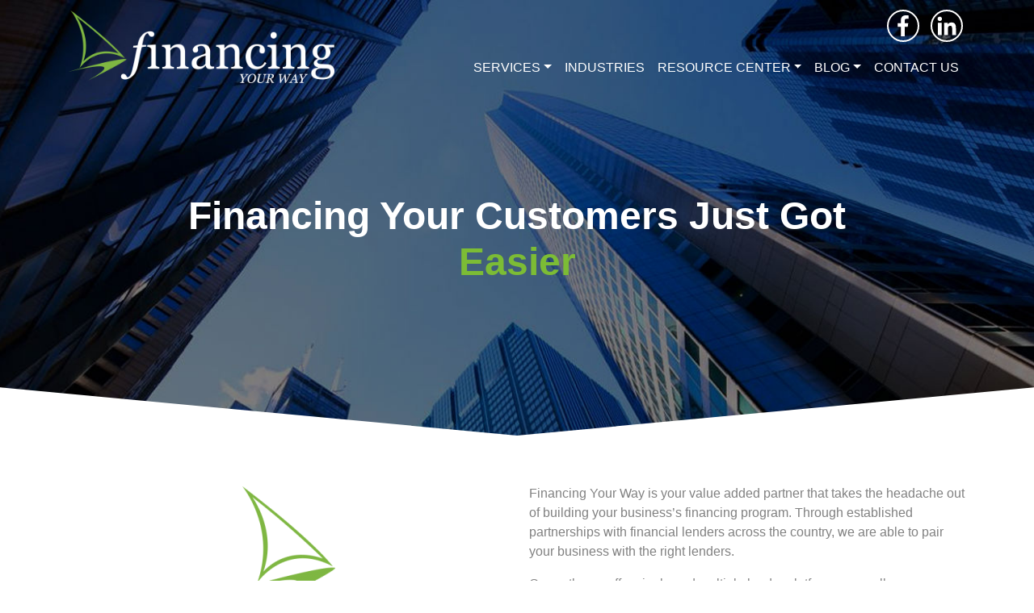

--- FILE ---
content_type: text/html; charset=UTF-8
request_url: https://financingyourway.com/
body_size: 6425
content:
<!doctype html><html lang="en-US"><head><meta charset="utf-8"><meta http-equiv="x-ua-compatible" content="ie=edge"><meta name="viewport" content="width=device-width, initial-scale=1, shrink-to-fit=no"><meta name="facebook-domain-verification" content="mvaz2ys45fdmu4xuur1j1yu2wxtpv1" /><link media="all" href="https://financingyourway.com/wp-content/cache/autoptimize/css/autoptimize_8694451f4366e876e3805e56532e36a0.css" rel="stylesheet" /><title>Home | Financing Your Way</title>  <script data-cfasync="false" data-pagespeed-no-defer type="text/javascript">//
	var gtm4wp_datalayer_name = "dataLayer";
	var dataLayer = dataLayer || [];
//</script> <meta name="description" content="We are your value added partner for all of your business&#039;s financing programs. Learn more about how you can provide your customers with the financing they need."/><meta name="robots" content="max-snippet:-1, max-image-preview:large, max-video-preview:-1"/><link rel="canonical" href="https://financingyourway.com/" /><meta property="og:locale" content="en_US" /><meta property="og:type" content="website" /><meta property="og:title" content="Home | Financing Your Way" /><meta property="og:description" content="We are your value added partner for all of your business&#039;s financing programs. Learn more about how you can provide your customers with the financing they need." /><meta property="og:url" content="https://financingyourway.com/" /><meta property="og:site_name" content="Financing Your Way" /><meta name="twitter:card" content="summary_large_image" /><meta name="twitter:description" content="We are your value added partner for all of your business&#039;s financing programs. Learn more about how you can provide your customers with the financing they need." /><meta name="twitter:title" content="Home | Financing Your Way" /> <script type='application/ld+json' class='yoast-schema-graph yoast-schema-graph--main'>{"@context":"https://schema.org","@graph":[{"@type":"WebSite","@id":"https://financingyourway.com/#website","url":"https://financingyourway.com/","name":"Financing Your Way","inLanguage":"en-US","description":"Consumer &amp; Business Financing","potentialAction":{"@type":"SearchAction","target":"https://financingyourway.com/search/{search_term_string}","query-input":"required name=search_term_string"}},{"@type":"WebPage","@id":"https://financingyourway.com/#webpage","url":"https://financingyourway.com/","name":"Home | Financing Your Way","isPartOf":{"@id":"https://financingyourway.com/#website"},"inLanguage":"en-US","datePublished":"2018-04-10T12:13:59+00:00","dateModified":"2020-12-10T20:02:56+00:00","description":"We are your value added partner for all of your business's financing programs. Learn more about how you can provide your customers with the financing they need."}]}</script> <link rel='dns-prefetch' href='//fonts.googleapis.com' /><link rel="stylesheet" href="https://fonts.googleapis.com/css?family=Alex+Brush&#038;ver=5.3.20"> <script src="/wp-includes/js/jquery/jquery.js?ver=1.12.4-wp"></script>  <script data-cfasync="false" data-pagespeed-no-defer type="text/javascript">//
	var dataLayer_content = {"pagePostType":"frontpage","pagePostType2":"single-page","pagePostAuthor":"haileyp"};
	dataLayer.push( dataLayer_content );//</script> <script data-cfasync="false">//
(function(w,d,s,l,i){w[l]=w[l]||[];w[l].push({'gtm.start':
new Date().getTime(),event:'gtm.js'});var f=d.getElementsByTagName(s)[0],
j=d.createElement(s),dl=l!='dataLayer'?'&l='+l:'';j.async=true;j.src=
'//www.googletagmanager.com/gtm.'+'js?id='+i+dl;f.parentNode.insertBefore(j,f);
})(window,document,'script','dataLayer','GTM-PTC8944');//</script> <link rel="icon" href="/wp-content/uploads/2018/04/financing-your-way-logo-fav-icon.png" sizes="32x32" /><link rel="icon" href="/wp-content/uploads/2018/04/financing-your-way-logo-fav-icon.png" sizes="192x192" /><link rel="apple-touch-icon-precomposed" href="/wp-content/uploads/2018/04/financing-your-way-logo-fav-icon.png" /><meta name="msapplication-TileImage" content="/wp-content/uploads/2018/04/financing-your-way-logo-fav-icon.png" /></head><body class="home page app-data index-data singular-data page-data page-211-data page-home-data front-page-data "> <br style="display:none;"><nav id="main-nav" class="navbar fixed-top navbar-expand-md"><div class="container"> <a class="navbar-brand" href="https://financingyourway.com/"> <img class="img-fluid" src="/wp-content/uploads/2018/04/financing-your-way-logo.png" alt=""> </a> <button class="navbar-toggler hamburger hamburger--spring" type="button" data-toggle="collapse" data-target="#defaultNavbar" aria-controls="defaultNavbar" aria-expanded="false" aria-label="Toggle navigation"> <span class="hamburger-box"> <span class="hamburger-inner"></span> </span> </button><div class="collapse navbar-collapse" id="defaultNavbar"><div class="d-flex flex-column ml-auto"><ul class="d-flex align-items-center mb-2 ml-auto d-none d-sm-block"><li class="list-inline-item social-footer"> <a href=" https://www.facebook.com/financingyourway/" target="_blank"> <i class="fab fa-facebook-f social-icon text-white"></i> </a></li><li class="list-inline-item social-footer"> <a href="https://www.linkedin.com/company/financing-your-way " target="_blank"> <i class="fab fa-linkedin-in social-icon text-white"></i> </a></li></ul><ul id="menu-main-navigation" class="navbar-nav mr-auto"><li itemscope="itemscope" itemtype="https://www.schema.org/SiteNavigationElement" class="menu-item menu-item-type-custom menu-item-object-custom menu-item-has-children dropdown menu-item-7811 nav-item"><a title="Services" href="#" data-toggle="dropdown" aria-haspopup="true" aria-expanded="false" class="dropdown-toggle nav-link" id="menu-item-dropdown-7811">Services</a><ul class="dropdown-menu" aria-labelledby="menu-item-dropdown-7811" role="menu"><li itemscope="itemscope" itemtype="https://www.schema.org/SiteNavigationElement" class="menu-item menu-item-type-post_type menu-item-object-page menu-item-242 nav-item"><a title="Services" href="https://financingyourway.com/services/" class="dropdown-item">Services</a></li><li itemscope="itemscope" itemtype="https://www.schema.org/SiteNavigationElement" class="menu-item menu-item-type-post_type menu-item-object-page menu-item-236 nav-item"><a title="Business Loans" href="https://financingyourway.com/business-loans/" class="dropdown-item">Business Loans</a></li><li itemscope="itemscope" itemtype="https://www.schema.org/SiteNavigationElement" class="menu-item menu-item-type-post_type menu-item-object-page menu-item-7856 nav-item"><a title="B2B Financing Programs" href="https://financingyourway.com/business-loans/b2b-financing-programs/" class="dropdown-item">B2B Financing Programs</a></li><li itemscope="itemscope" itemtype="https://www.schema.org/SiteNavigationElement" class="menu-item menu-item-type-post_type menu-item-object-page menu-item-7857 nav-item"><a title="B2B Funding Programs" href="https://financingyourway.com/business-loans/b2b-funding-programs/" class="dropdown-item">B2B Funding Programs</a></li><li itemscope="itemscope" itemtype="https://www.schema.org/SiteNavigationElement" class="menu-item menu-item-type-post_type menu-item-object-page menu-item-237 nav-item"><a title="Consumer Finance" href="https://financingyourway.com/consumer-finance/" class="dropdown-item">Consumer Finance</a></li></ul></li><li itemscope="itemscope" itemtype="https://www.schema.org/SiteNavigationElement" class="menu-item menu-item-type-post_type_archive menu-item-object-industries menu-item-278 nav-item"><a title="Industries" href="https://financingyourway.com/industries/" class="nav-link">Industries</a></li><li itemscope="itemscope" itemtype="https://www.schema.org/SiteNavigationElement" class="menu-item menu-item-type-custom menu-item-object-custom menu-item-has-children dropdown menu-item-7810 nav-item"><a title="Resource Center" href="#" data-toggle="dropdown" aria-haspopup="true" aria-expanded="false" class="dropdown-toggle nav-link" id="menu-item-dropdown-7810">Resource Center</a><ul class="dropdown-menu" aria-labelledby="menu-item-dropdown-7810" role="menu"><li itemscope="itemscope" itemtype="https://www.schema.org/SiteNavigationElement" class="menu-item menu-item-type-post_type menu-item-object-page menu-item-239 nav-item"><a title="FAQ" href="https://financingyourway.com/faq/" class="dropdown-item">FAQ</a></li></ul></li><li itemscope="itemscope" itemtype="https://www.schema.org/SiteNavigationElement" class="menu-item menu-item-type-custom menu-item-object-custom menu-item-has-children dropdown menu-item-7938 nav-item"><a title="Blog" href="#" data-toggle="dropdown" aria-haspopup="true" aria-expanded="false" class="dropdown-toggle nav-link" id="menu-item-dropdown-7938">Blog</a><ul class="dropdown-menu" aria-labelledby="menu-item-dropdown-7938" role="menu"><li itemscope="itemscope" itemtype="https://www.schema.org/SiteNavigationElement" class="menu-item menu-item-type-post_type menu-item-object-page menu-item-7965 nav-item"><a title="Blog" href="https://financingyourway.com/blog/" class="dropdown-item">Blog</a></li><li itemscope="itemscope" itemtype="https://www.schema.org/SiteNavigationElement" class="menu-item menu-item-type-post_type menu-item-object-page menu-item-313 nav-item"><a title="In The News" href="https://financingyourway.com/in-the-news/" class="dropdown-item">In The News</a></li></ul></li><li itemscope="itemscope" itemtype="https://www.schema.org/SiteNavigationElement" class="menu-item menu-item-type-post_type menu-item-object-page menu-item-238 nav-item"><a title="Contact Us" href="https://financingyourway.com/contact-us/" class="nav-link">Contact Us</a></li></ul></div></div></div></nav><div class="wrap" role="document"><div class="content"><main class="main"><div style="background-image: url(/wp-content/uploads/2018/06/home-hero.jpg);" class="hero"><div class="container text-center mx-auto"><h1 class="text-white"><strong>Financing Your Customers Just Got <br> <span id="js-rotating" class="text-success"> Better, Easier, Faster</span></strong></h1></div> <svg class="uvc-x-large-triangle" xmlns="http://www.w3.org/2000/svg" version="1.1" fill="#ffffff" width="100%" height="120" viewBox="0 0 4.66666 0.333331" preserveAspectRatio="none" style="height: 120px;"> <path class="fil0" d="M-0 0.333331l4.66666 0 0 -3.93701e-006 -2.33333 0 -2.33333 0 0 3.93701e-006zm0 -0.333331l4.66666 0 0 0.166661 -4.66666 0 0 -0.166661zm4.66666 0.332618l0 -0.165953 -4.66666 0 0 0.165953 1.16162 -0.0826181 1.17171 -0.0833228 1.17171 0.0833228 1.16162 0.0826181z"></path></svg></div><section><div class="container"><div class="row"><div class="col-xs-12 col-md-6 text-center"> <img src="/wp-content/uploads/2018/04/financing-your-way-logo-sail.png" alt=""><h2 class="font-weight-bold">About Financing Your Way</h2></div><div class="col-xs-12 col-md-6"><p>Financing Your Way is your value added partner that takes the headache out of building your business’s financing program. Through established partnerships with financial lenders across the country, we are able to pair your business with the right lenders.</p><p>Currently, we offer single and multiple lender platforms, as well as customizable in-store financing options. In addition to matching you with the right lenders, our goal is to help you maximize your financing program’s potential through personalized training and access to effective marketing tools.</p></div></div></div></section><section class="bg-blue pb-5"> <svg class="angled-section svg-bottom" preserveAspectRatio="none" viewBox="0 0 86 86" width="100%" height="86"><polygon points="0,0 86,0 86,86" style="fill:#ffffff;"></polygon></svg><div class="container angled-section-top"><div class="container"><div class="row justify-content-center"><div class="col mt-5 mt-md-2 d-flex align-items-stretch"><div class="card mx-auto bg-blue border-0 text-center" style="max-width: 380px; min-width: 250px;"> <img class="card-img-top" src="/wp-content/uploads/2018/04/consumer-financing.png" alt=""><div class="bg-green"><h5 class="card-title bg-green text-white pt-3 pb-2 text-uppercase">Consumer Financing</h5></div><div class="card-body bg-white"><p class="card-text">Offer your customers flexible payment options. There are same as cash options as well as multi-lender portals and in-store financing programs.</p></div><div class="card-footer bg-white border-top-0"> <a href="https://financingyourway.com/consumer-finance/" class="btn btn-outline-secondary">Learn More</a></div></div></div><div class="col mt-5 mt-md-2 d-flex align-items-stretch"><div class="card mx-auto bg-blue border-0 text-center" style="max-width: 380px; min-width: 250px;"> <img class="card-img-top" src="/wp-content/uploads/2018/04/b2b-programs.png" alt=""><div class="bg-green"><h5 class="card-title text-white text-white pt-3 pb-2 text-uppercase">B2B PROGRAMS</h5></div><div class="card-body bg-white"><p class="card-text">Offer your business customers financing, or help your business get the capital it deserves. We will help you find a program to best suit your needs.</p></div><div class="card-footer bg-white border-top-0"> <a href="https://financingyourway.com/business-loans/" class="btn btn-outline-secondary">Learn More</a></div></div></div></div></div></div></section><section> <svg class="angled-section svg-bottom" preserveAspectRatio="none" viewBox="0 0 86 86" width="100%" height="86"> <polygon points="0,0 0,86 86,0" style="fill:#2d3f50;"></polygon> </svg><div class="container angled-section-top"><div class="row text-center"><div class="col-sm-12"> <img src="/wp-content/uploads/2018/04/financing-your-way-logo-sail.png" alt=""><h2>Who We Work With</h2><p>No matter big or small, we have a program to help increase revenue and customer satisfaction through financing.</p></div></div></div><div class="container angled-section-bottom"><div class="row"><div class="col mt-5 mt-lg-2"><div class="card mx-auto border-0" style="width: 18rem;"> <img class="card-img-top" src="/wp-content/uploads/2018/06/enterprise-franchise.png" alt=""><div class="card-body"><h5 class="card-title">Enterprise &amp; Franchise</h5><p class="card-text">Have the power to introduce or offer multiple financing options to your customers. Giving customers more options will result in customer loyalty and increased revenue.</p></div></div></div><div class="col mt-5 mt-lg-2"><div class="card mx-auto border-0" style="width: 18rem;"> <img class="card-img-top" src="/wp-content/uploads/2018/06/small-midsize.png" alt=""><div class="card-body"><h5 class="card-title">Small to Mid Size Business</h5><p class="card-text">Have the power to say yes to your customers who want or need financing to use your products or services. We have lenders that cover the full credit spectrum to give your customers more options.</p></div></div></div><div class="col mt-5 mt-lg-2"><div class="card mx-auto border-0" style="width: 18rem;"> <img class="card-img-top" src="/wp-content/uploads/2018/06/partner-programs.png" alt=""><div class="card-body"><h5 class="card-title">Partner Programs</h5><p class="card-text">Have customers who may need financing for their business or their customers? We can build a program that is right for them.</p></div></div></div></div></div></section><section style="position: relative;" class="bg-success"> <svg class="angled-section svg-top mb-0" preserveAspectRatio="none" viewBox="0 0 86 86" width="100%" height="86"> <polygon points="0,86 86,0 86,86" style="fill:#7dbd35;"></polygon> </svg><div class="container pt-5"><div class="row text-center"><div class="col-sm-12 text-white"><h2>The Financing Your Way Difference</h2><p class="text-white">We work with retailers all across the county to drive success with financing options. We are also retailers with over 15 years of experience using financing every day in our businesses.</p></div></div></div><div class="container"><div class="row text-center"><div class="col-sm-12"> <img class="img-fluid" src="/wp-content/uploads/2018/04/financing-your-way-difference.png" alt=""></div></div></div><div class="container angled-section-bottom"><div class="row"><div class="container"><div class="row mt-5"><div class="col-xs-12 col-md-12 col-lg-6"> <img class="img-fluid expertise-img" src="/wp-content/uploads/2018/04/financing-your-way-resource-center-mobile.png" alt=""></div><div class="col-xs-12 col-md-12 col-lg-6"><h2 class="text-white">Our Expertise Sets Us Apart</h2><p class="text-white">The Financing Your Way team is dedicated to connecting you to the best available financing options for your industry, as well as providing a hands-on approach to help train your team based on proven systems that drive success.</p><ul class="list-unstyled text-white"><li><div class="row"><div class="col-3"> <img class="img-flluid" src="/wp-content/uploads/2018/04/fyw-icon.png" alt=""></div><div class="col"><h4>Management &amp; Staff Training</h4><p class="text-white">Implement proven processes to train and track your team to seamlessly implement financing or multiple forms of financing in your business.</p></div></div></li><li><div class="row"><div class="col-3"> <img class="img-flluid" src="/wp-content/uploads/2018/04/fyw-icon.png" alt=""></div><div class="col"><h4>Marketing Materials</h4><p class="text-white">Advertise financing options with in-store signage, customized newsletters and social media campaigns.</p></div></div></li><li><div class="row"><div class="col-3"> <img class="img-flluid" src="/wp-content/uploads/2018/04/fyw-icon.png" alt=""></div><div class="col"><h4>Tools &amp; Templates</h4><p class="text-white">Access our learning center and have customized tracking documents and scripts to sell financing.</p></div></div></li></ul></div></div></div></div></div></section><section style="background-image: url('/wp-content/uploads/2018/06/testimonials-background.jpg'); position: relative;" class="pt-5 testimonial-section"> <svg class="angled-section svg-top" preserveAspectRatio="none" viewBox="0 0 86 86" width="100%" height="86"> <polygon points="0,0 0,86 86,86" style="fill:#334555;"></polygon> </svg><div class="container"><div class="row text-center"><div class="col-sm-12 text-white"><h2>2020 Was A Great Year for Our Merchants</h2><p class="text-white">We bring real results to our clients by effectively implementing financing within their business.</p></div></div></div><div class="container text-center mt-5"><div class="testimonials"><div class="row"><div class="col-md-9 col-sm-12 mx-auto"><blockquote class="blockquote text-center"><p class="font-italic text-white">"We have always had financing in our business, but when we added the Financing Your Way training systems we saw an increase in all of our finance options."</p><footer class="blockquote-footer text-white">Chris, PETLAND</footer> <img class="mx-auto mt-2" src="/wp-content/uploads/2018/05/petland.png" alt=""></blockquote></div></div><div class="row"><div class="col-md-9 col-sm-12 mx-auto"><blockquote class="blockquote text-center"><p class="font-italic text-white">“In our first full month partnering with Financing Your Way, we were able to use one of their lending programs to approve an additional $30,000 in sales for one of our locations. They give our customers flexible options for payments and make the sales process smoother for our employees.”</p><footer class="blockquote-footer text-white">Bret, MEINEKE</footer> <img class="mx-auto mt-2" src="/wp-content/uploads/2018/05/meinike.png" alt=""></blockquote></div></div></div></div></section><div class="container mt-5"><div class="row text-center"><div class="col-sm-12"><h2 class="text-blue font-weight-bold">Programs By Industry</h2><p class="text-muted">Let us customize a financing plan right for you.</p></div></div></div><div class="container-fluid"><div class="row mr-2 ml-2 mr-md-5 ml-md-5 mt-5 mb-5"><div class="col mb-5"><div class="industry-card mx-auto"> <a href="/industries/automotive-repair/"> <img src="/wp-content/uploads/2018/04/automotive-repair-1.jpg" alt=""><div class="industry-content pl-2"><h4 class="card-title text-white pt-3">Automotive Repair</h4><p class="text-success">Learn More</p></div> </a></div></div><div class="col mb-5"><div class="industry-card mx-auto"> <a href="/industries/firearms/"> <img src="/wp-content/uploads/2018/04/firearms.jpg" alt=""><div class="industry-content pl-2"><h4 class="card-title text-white pt-3">Firearms</h4><p class="text-success">Learn More</p></div> </a></div></div><div class="col mb-5"><div class="industry-card mx-auto"> <a href="/industries/funeral-services/"> <img src="/wp-content/uploads/2018/04/funeral.jpg" alt=""><div class="industry-content pl-2"><h4 class="card-title text-white pt-3">Funeral Services</h4><p class="text-success">Learn More</p></div> </a></div></div><div class="col mb-5"><div class="industry-card mx-auto"> <a href="/industries/furniture-mattress/"> <img src="/wp-content/uploads/2018/04/furniture-and-mattress.jpg" alt=""><div class="industry-content pl-2"><h4 class="card-title text-white pt-3">Furniture and Mattress</h4><p class="text-success">Learn More</p></div> </a></div></div><div class="col mb-5"><div class="industry-card mx-auto"> <a href="/industries/home-improvement/"> <img src="/wp-content/uploads/2018/04/home-improvement.jpg" alt=""><div class="industry-content pl-2"><h4 class="card-title text-white pt-3">Home Improvement</h4><p class="text-success">Learn More</p></div> </a></div></div><div class="col mb-5"><div class="industry-card mx-auto"> <a href="/industries/jewelry-stores/"> <img src="/wp-content/uploads/2018/04/jewelry.jpg" alt=""><div class="industry-content pl-2"><h4 class="card-title text-white pt-3">Jewelry Stores</h4><p class="text-success">Learn More</p></div> </a></div></div><div class="col mb-5"><div class="industry-card mx-auto"> <a href="/industries/legal-services/"> <img src="/wp-content/uploads/2018/04/legal-services.jpg" alt=""><div class="industry-content pl-2"><h4 class="card-title text-white pt-3">Legal Services</h4><p class="text-success">Learn More</p></div> </a></div></div><div class="col mb-5"><div class="industry-card mx-auto"> <a href="/industries/medical-dental/"> <img src="/wp-content/uploads/2018/04/medical.jpg" alt=""><div class="industry-content pl-2"><h4 class="card-title text-white pt-3">Medical and Dental</h4><p class="text-success">Learn More</p></div> </a></div></div><div class="col mb-5"><div class="industry-card mx-auto"> <a href="/industries/music-stores/"> <img src="/wp-content/uploads/2018/04/music.jpg" alt=""><div class="industry-content pl-2"><h4 class="card-title text-white pt-3">Music Stores</h4><p class="text-success">Learn More</p></div> </a></div></div><div class="col mb-5"><div class="industry-card mx-auto"> <a href="/industries/pet-store/"> <img src="/wp-content/uploads/2018/04/pet-stores-1.jpg" alt=""><div class="industry-content pl-2"><h4 class="card-title text-white pt-3">Pet Store</h4><p class="text-success">Learn More</p></div> </a></div></div><div class="col mb-5"><div class="industry-card mx-auto"> <a href="/industries/recreational-sports/"> <img src="/wp-content/uploads/2018/04/rec-sports.jpg" alt=""><div class="industry-content pl-2"><h4 class="card-title text-white pt-3">Recreational Sports</h4><p class="text-success">Learn More</p></div> </a></div></div><div class="col mb-5"><div class="industry-card mx-auto"> <a href="/industries/veterinary-office-financing/"> <img src="/wp-content/uploads/2018/04/vet-services.jpg" alt=""><div class="industry-content pl-2"><h4 class="card-title text-white pt-3">Veterinary Office</h4><p class="text-success">Learn More</p></div> </a></div></div></div></div><section> <svg class="angled-section svg-bottom" preserveAspectRatio="none" viewBox="0 0 86 86" width="100%" height="86"> <polygon points="0,0 86,0 0,86" style="fill:#fff;"></polygon> </svg><div class="angled-section-top form-background" style="background-image: url('/wp-content/uploads/2019/06/contact-form.jpg');"><div class="container pb-5"><div class="row"><div class="col-sm-12 col-md-6 text-center"><h3 class="text-white text-uppercase">FREE CONSULTATION</h3><p class="text-white">Let&#039;s talk today!</p> <?php/*
 echo do_shortcode(get_field('consultation_form_shortcode', 'options'));
 */
 ?><div class="consultation-form"> <!--[if lte IE 8]> <script charset="utf-8" type="text/javascript" src="//js.hsforms.net/forms/v2-legacy.js"></script> <![endif]--> <script charset="utf-8" type="text/javascript" src="//js.hsforms.net/forms/v2.js"></script> <script>hbspt.forms.create({

              portalId: "6212200",

              formId: "ec4881c2-d94a-447f-b791-e53be52250e8"

});</script> </div></div></div></div></div></section></main></div></div><footer class="content-info bg-gray pt-5 pb-5"><div class="container-fluid pr-3 pl-3 pr-md-5 pl-md-5"><div class="row justify-content-center"><div class="col-sm-12 col-md-6 col-lg-3 mt-4 mt-md-0 mx-auto"><h5 class="text-success mb-3">Contact</h5><div class="row align-items-center"><div class="col-2 footer-fas"> <i class="fas fa-clock text-success pr-3"></i></div><div class="col"><p>8:00 am - 8:00 pm (EST)</p></div></div><div class="row align-items-center"><div class="col-2 footer-fas"> <i class="fas fa-envelope text-success pr-3"></i></div><div class="col"> <a href="mailto:info@financingyourway.com"><p>info@financingyourway.com</p></a></div></div></div><div class="col-sm-12 col-md-6 col-lg-3 mt-5 mt-md-0 mx-auto"><h5 class="text-success mb-3">Sitemap</h5><ul class="list-unstyled"><li class="mb-2"> <a class="footer-hover" href="https://financingyourway.com/services/">Services</a></li><li class="mb-2"> <a class="footer-hover" href="https://financingyourway.com/industries/">Industries</a></li><li class="mb-2"> <a class="footer-hover" href="https://financingyourway.com/faq/">Resource Center</a></li><li class="mb-2"> <a class="footer-hover" href="https://financingyourway.com/contact-us/">Contact Us</a></li><li class="mb-2"> <a class="footer-hover" href="https://financingyourway.com/privacy-policy/">Privacy Policy</a></li></ul></div><div class="col-sm-12 col-md-6 col-lg-3 mt-5 mt-lg-0"><h5 class="text-success mb-3">Blog</h5><ul class="list-unstyled"><li class="mb-2"><a href="/blog/the-best-ways-to-boost-your-credit-score/">The Best Ways to Boost Your Credit Score</a></li><li class="mb-2"><a href="/blog/should-automotive-shops-offer-customer-financing/">Should Automotive Shops Offer Customer Financing?</a></li><li class="mb-2"><a href="/blog/where-should-i-go-for-a-loan-breaking-down-your-options/">Where Should I Go for a Loan? Breaking Down Your Options</a></li><li class="mb-2"><a href="/blog/how-consumer-financing-can-help-your-jewelry-business-shine/">How Consumer Financing Can Help Your Jewelry Business Shine</a></li><li class="mb-2"><a href="/blog/the-top-5-reasons-to-offer-financing-to-customers/">The Top 5 Reasons to Offer Financing to Customers</a></li></ul></div><div class="col-sm-12 col-md-6 col-lg-3 mt-5 mt-lg-0 text-center"><h5 class="text-success mb-3">Connect</h5><ul class="d-flex justify-content-center p-0"><li class="list-inline-item social-footer"> <a href=" https://www.facebook.com/financingyourway/" target="_blank"> <i class="fab fa-facebook-f social-icon text-white"></i> </a></li><li class="list-inline-item social-footer"> <a href="https://www.linkedin.com/company/financing-your-way " target="_blank"> <i class="fab fa-linkedin-in social-icon text-white"></i> </a></li></ul></div></div></div></footer> <script defer src="https://financingyourway.com/wp-content/cache/autoptimize/js/autoptimize_4b6ee151ec74371ef5416dab12bec9e1.js"></script></body></html>

--- FILE ---
content_type: text/html; charset=utf-8
request_url: https://www.google.com/recaptcha/enterprise/anchor?ar=1&k=6LdGZJsoAAAAAIwMJHRwqiAHA6A_6ZP6bTYpbgSX&co=aHR0cHM6Ly9maW5hbmNpbmd5b3Vyd2F5LmNvbTo0NDM.&hl=en&v=PoyoqOPhxBO7pBk68S4YbpHZ&size=invisible&badge=inline&anchor-ms=20000&execute-ms=30000&cb=rgzjrimcwx8h
body_size: 48720
content:
<!DOCTYPE HTML><html dir="ltr" lang="en"><head><meta http-equiv="Content-Type" content="text/html; charset=UTF-8">
<meta http-equiv="X-UA-Compatible" content="IE=edge">
<title>reCAPTCHA</title>
<style type="text/css">
/* cyrillic-ext */
@font-face {
  font-family: 'Roboto';
  font-style: normal;
  font-weight: 400;
  font-stretch: 100%;
  src: url(//fonts.gstatic.com/s/roboto/v48/KFO7CnqEu92Fr1ME7kSn66aGLdTylUAMa3GUBHMdazTgWw.woff2) format('woff2');
  unicode-range: U+0460-052F, U+1C80-1C8A, U+20B4, U+2DE0-2DFF, U+A640-A69F, U+FE2E-FE2F;
}
/* cyrillic */
@font-face {
  font-family: 'Roboto';
  font-style: normal;
  font-weight: 400;
  font-stretch: 100%;
  src: url(//fonts.gstatic.com/s/roboto/v48/KFO7CnqEu92Fr1ME7kSn66aGLdTylUAMa3iUBHMdazTgWw.woff2) format('woff2');
  unicode-range: U+0301, U+0400-045F, U+0490-0491, U+04B0-04B1, U+2116;
}
/* greek-ext */
@font-face {
  font-family: 'Roboto';
  font-style: normal;
  font-weight: 400;
  font-stretch: 100%;
  src: url(//fonts.gstatic.com/s/roboto/v48/KFO7CnqEu92Fr1ME7kSn66aGLdTylUAMa3CUBHMdazTgWw.woff2) format('woff2');
  unicode-range: U+1F00-1FFF;
}
/* greek */
@font-face {
  font-family: 'Roboto';
  font-style: normal;
  font-weight: 400;
  font-stretch: 100%;
  src: url(//fonts.gstatic.com/s/roboto/v48/KFO7CnqEu92Fr1ME7kSn66aGLdTylUAMa3-UBHMdazTgWw.woff2) format('woff2');
  unicode-range: U+0370-0377, U+037A-037F, U+0384-038A, U+038C, U+038E-03A1, U+03A3-03FF;
}
/* math */
@font-face {
  font-family: 'Roboto';
  font-style: normal;
  font-weight: 400;
  font-stretch: 100%;
  src: url(//fonts.gstatic.com/s/roboto/v48/KFO7CnqEu92Fr1ME7kSn66aGLdTylUAMawCUBHMdazTgWw.woff2) format('woff2');
  unicode-range: U+0302-0303, U+0305, U+0307-0308, U+0310, U+0312, U+0315, U+031A, U+0326-0327, U+032C, U+032F-0330, U+0332-0333, U+0338, U+033A, U+0346, U+034D, U+0391-03A1, U+03A3-03A9, U+03B1-03C9, U+03D1, U+03D5-03D6, U+03F0-03F1, U+03F4-03F5, U+2016-2017, U+2034-2038, U+203C, U+2040, U+2043, U+2047, U+2050, U+2057, U+205F, U+2070-2071, U+2074-208E, U+2090-209C, U+20D0-20DC, U+20E1, U+20E5-20EF, U+2100-2112, U+2114-2115, U+2117-2121, U+2123-214F, U+2190, U+2192, U+2194-21AE, U+21B0-21E5, U+21F1-21F2, U+21F4-2211, U+2213-2214, U+2216-22FF, U+2308-230B, U+2310, U+2319, U+231C-2321, U+2336-237A, U+237C, U+2395, U+239B-23B7, U+23D0, U+23DC-23E1, U+2474-2475, U+25AF, U+25B3, U+25B7, U+25BD, U+25C1, U+25CA, U+25CC, U+25FB, U+266D-266F, U+27C0-27FF, U+2900-2AFF, U+2B0E-2B11, U+2B30-2B4C, U+2BFE, U+3030, U+FF5B, U+FF5D, U+1D400-1D7FF, U+1EE00-1EEFF;
}
/* symbols */
@font-face {
  font-family: 'Roboto';
  font-style: normal;
  font-weight: 400;
  font-stretch: 100%;
  src: url(//fonts.gstatic.com/s/roboto/v48/KFO7CnqEu92Fr1ME7kSn66aGLdTylUAMaxKUBHMdazTgWw.woff2) format('woff2');
  unicode-range: U+0001-000C, U+000E-001F, U+007F-009F, U+20DD-20E0, U+20E2-20E4, U+2150-218F, U+2190, U+2192, U+2194-2199, U+21AF, U+21E6-21F0, U+21F3, U+2218-2219, U+2299, U+22C4-22C6, U+2300-243F, U+2440-244A, U+2460-24FF, U+25A0-27BF, U+2800-28FF, U+2921-2922, U+2981, U+29BF, U+29EB, U+2B00-2BFF, U+4DC0-4DFF, U+FFF9-FFFB, U+10140-1018E, U+10190-1019C, U+101A0, U+101D0-101FD, U+102E0-102FB, U+10E60-10E7E, U+1D2C0-1D2D3, U+1D2E0-1D37F, U+1F000-1F0FF, U+1F100-1F1AD, U+1F1E6-1F1FF, U+1F30D-1F30F, U+1F315, U+1F31C, U+1F31E, U+1F320-1F32C, U+1F336, U+1F378, U+1F37D, U+1F382, U+1F393-1F39F, U+1F3A7-1F3A8, U+1F3AC-1F3AF, U+1F3C2, U+1F3C4-1F3C6, U+1F3CA-1F3CE, U+1F3D4-1F3E0, U+1F3ED, U+1F3F1-1F3F3, U+1F3F5-1F3F7, U+1F408, U+1F415, U+1F41F, U+1F426, U+1F43F, U+1F441-1F442, U+1F444, U+1F446-1F449, U+1F44C-1F44E, U+1F453, U+1F46A, U+1F47D, U+1F4A3, U+1F4B0, U+1F4B3, U+1F4B9, U+1F4BB, U+1F4BF, U+1F4C8-1F4CB, U+1F4D6, U+1F4DA, U+1F4DF, U+1F4E3-1F4E6, U+1F4EA-1F4ED, U+1F4F7, U+1F4F9-1F4FB, U+1F4FD-1F4FE, U+1F503, U+1F507-1F50B, U+1F50D, U+1F512-1F513, U+1F53E-1F54A, U+1F54F-1F5FA, U+1F610, U+1F650-1F67F, U+1F687, U+1F68D, U+1F691, U+1F694, U+1F698, U+1F6AD, U+1F6B2, U+1F6B9-1F6BA, U+1F6BC, U+1F6C6-1F6CF, U+1F6D3-1F6D7, U+1F6E0-1F6EA, U+1F6F0-1F6F3, U+1F6F7-1F6FC, U+1F700-1F7FF, U+1F800-1F80B, U+1F810-1F847, U+1F850-1F859, U+1F860-1F887, U+1F890-1F8AD, U+1F8B0-1F8BB, U+1F8C0-1F8C1, U+1F900-1F90B, U+1F93B, U+1F946, U+1F984, U+1F996, U+1F9E9, U+1FA00-1FA6F, U+1FA70-1FA7C, U+1FA80-1FA89, U+1FA8F-1FAC6, U+1FACE-1FADC, U+1FADF-1FAE9, U+1FAF0-1FAF8, U+1FB00-1FBFF;
}
/* vietnamese */
@font-face {
  font-family: 'Roboto';
  font-style: normal;
  font-weight: 400;
  font-stretch: 100%;
  src: url(//fonts.gstatic.com/s/roboto/v48/KFO7CnqEu92Fr1ME7kSn66aGLdTylUAMa3OUBHMdazTgWw.woff2) format('woff2');
  unicode-range: U+0102-0103, U+0110-0111, U+0128-0129, U+0168-0169, U+01A0-01A1, U+01AF-01B0, U+0300-0301, U+0303-0304, U+0308-0309, U+0323, U+0329, U+1EA0-1EF9, U+20AB;
}
/* latin-ext */
@font-face {
  font-family: 'Roboto';
  font-style: normal;
  font-weight: 400;
  font-stretch: 100%;
  src: url(//fonts.gstatic.com/s/roboto/v48/KFO7CnqEu92Fr1ME7kSn66aGLdTylUAMa3KUBHMdazTgWw.woff2) format('woff2');
  unicode-range: U+0100-02BA, U+02BD-02C5, U+02C7-02CC, U+02CE-02D7, U+02DD-02FF, U+0304, U+0308, U+0329, U+1D00-1DBF, U+1E00-1E9F, U+1EF2-1EFF, U+2020, U+20A0-20AB, U+20AD-20C0, U+2113, U+2C60-2C7F, U+A720-A7FF;
}
/* latin */
@font-face {
  font-family: 'Roboto';
  font-style: normal;
  font-weight: 400;
  font-stretch: 100%;
  src: url(//fonts.gstatic.com/s/roboto/v48/KFO7CnqEu92Fr1ME7kSn66aGLdTylUAMa3yUBHMdazQ.woff2) format('woff2');
  unicode-range: U+0000-00FF, U+0131, U+0152-0153, U+02BB-02BC, U+02C6, U+02DA, U+02DC, U+0304, U+0308, U+0329, U+2000-206F, U+20AC, U+2122, U+2191, U+2193, U+2212, U+2215, U+FEFF, U+FFFD;
}
/* cyrillic-ext */
@font-face {
  font-family: 'Roboto';
  font-style: normal;
  font-weight: 500;
  font-stretch: 100%;
  src: url(//fonts.gstatic.com/s/roboto/v48/KFO7CnqEu92Fr1ME7kSn66aGLdTylUAMa3GUBHMdazTgWw.woff2) format('woff2');
  unicode-range: U+0460-052F, U+1C80-1C8A, U+20B4, U+2DE0-2DFF, U+A640-A69F, U+FE2E-FE2F;
}
/* cyrillic */
@font-face {
  font-family: 'Roboto';
  font-style: normal;
  font-weight: 500;
  font-stretch: 100%;
  src: url(//fonts.gstatic.com/s/roboto/v48/KFO7CnqEu92Fr1ME7kSn66aGLdTylUAMa3iUBHMdazTgWw.woff2) format('woff2');
  unicode-range: U+0301, U+0400-045F, U+0490-0491, U+04B0-04B1, U+2116;
}
/* greek-ext */
@font-face {
  font-family: 'Roboto';
  font-style: normal;
  font-weight: 500;
  font-stretch: 100%;
  src: url(//fonts.gstatic.com/s/roboto/v48/KFO7CnqEu92Fr1ME7kSn66aGLdTylUAMa3CUBHMdazTgWw.woff2) format('woff2');
  unicode-range: U+1F00-1FFF;
}
/* greek */
@font-face {
  font-family: 'Roboto';
  font-style: normal;
  font-weight: 500;
  font-stretch: 100%;
  src: url(//fonts.gstatic.com/s/roboto/v48/KFO7CnqEu92Fr1ME7kSn66aGLdTylUAMa3-UBHMdazTgWw.woff2) format('woff2');
  unicode-range: U+0370-0377, U+037A-037F, U+0384-038A, U+038C, U+038E-03A1, U+03A3-03FF;
}
/* math */
@font-face {
  font-family: 'Roboto';
  font-style: normal;
  font-weight: 500;
  font-stretch: 100%;
  src: url(//fonts.gstatic.com/s/roboto/v48/KFO7CnqEu92Fr1ME7kSn66aGLdTylUAMawCUBHMdazTgWw.woff2) format('woff2');
  unicode-range: U+0302-0303, U+0305, U+0307-0308, U+0310, U+0312, U+0315, U+031A, U+0326-0327, U+032C, U+032F-0330, U+0332-0333, U+0338, U+033A, U+0346, U+034D, U+0391-03A1, U+03A3-03A9, U+03B1-03C9, U+03D1, U+03D5-03D6, U+03F0-03F1, U+03F4-03F5, U+2016-2017, U+2034-2038, U+203C, U+2040, U+2043, U+2047, U+2050, U+2057, U+205F, U+2070-2071, U+2074-208E, U+2090-209C, U+20D0-20DC, U+20E1, U+20E5-20EF, U+2100-2112, U+2114-2115, U+2117-2121, U+2123-214F, U+2190, U+2192, U+2194-21AE, U+21B0-21E5, U+21F1-21F2, U+21F4-2211, U+2213-2214, U+2216-22FF, U+2308-230B, U+2310, U+2319, U+231C-2321, U+2336-237A, U+237C, U+2395, U+239B-23B7, U+23D0, U+23DC-23E1, U+2474-2475, U+25AF, U+25B3, U+25B7, U+25BD, U+25C1, U+25CA, U+25CC, U+25FB, U+266D-266F, U+27C0-27FF, U+2900-2AFF, U+2B0E-2B11, U+2B30-2B4C, U+2BFE, U+3030, U+FF5B, U+FF5D, U+1D400-1D7FF, U+1EE00-1EEFF;
}
/* symbols */
@font-face {
  font-family: 'Roboto';
  font-style: normal;
  font-weight: 500;
  font-stretch: 100%;
  src: url(//fonts.gstatic.com/s/roboto/v48/KFO7CnqEu92Fr1ME7kSn66aGLdTylUAMaxKUBHMdazTgWw.woff2) format('woff2');
  unicode-range: U+0001-000C, U+000E-001F, U+007F-009F, U+20DD-20E0, U+20E2-20E4, U+2150-218F, U+2190, U+2192, U+2194-2199, U+21AF, U+21E6-21F0, U+21F3, U+2218-2219, U+2299, U+22C4-22C6, U+2300-243F, U+2440-244A, U+2460-24FF, U+25A0-27BF, U+2800-28FF, U+2921-2922, U+2981, U+29BF, U+29EB, U+2B00-2BFF, U+4DC0-4DFF, U+FFF9-FFFB, U+10140-1018E, U+10190-1019C, U+101A0, U+101D0-101FD, U+102E0-102FB, U+10E60-10E7E, U+1D2C0-1D2D3, U+1D2E0-1D37F, U+1F000-1F0FF, U+1F100-1F1AD, U+1F1E6-1F1FF, U+1F30D-1F30F, U+1F315, U+1F31C, U+1F31E, U+1F320-1F32C, U+1F336, U+1F378, U+1F37D, U+1F382, U+1F393-1F39F, U+1F3A7-1F3A8, U+1F3AC-1F3AF, U+1F3C2, U+1F3C4-1F3C6, U+1F3CA-1F3CE, U+1F3D4-1F3E0, U+1F3ED, U+1F3F1-1F3F3, U+1F3F5-1F3F7, U+1F408, U+1F415, U+1F41F, U+1F426, U+1F43F, U+1F441-1F442, U+1F444, U+1F446-1F449, U+1F44C-1F44E, U+1F453, U+1F46A, U+1F47D, U+1F4A3, U+1F4B0, U+1F4B3, U+1F4B9, U+1F4BB, U+1F4BF, U+1F4C8-1F4CB, U+1F4D6, U+1F4DA, U+1F4DF, U+1F4E3-1F4E6, U+1F4EA-1F4ED, U+1F4F7, U+1F4F9-1F4FB, U+1F4FD-1F4FE, U+1F503, U+1F507-1F50B, U+1F50D, U+1F512-1F513, U+1F53E-1F54A, U+1F54F-1F5FA, U+1F610, U+1F650-1F67F, U+1F687, U+1F68D, U+1F691, U+1F694, U+1F698, U+1F6AD, U+1F6B2, U+1F6B9-1F6BA, U+1F6BC, U+1F6C6-1F6CF, U+1F6D3-1F6D7, U+1F6E0-1F6EA, U+1F6F0-1F6F3, U+1F6F7-1F6FC, U+1F700-1F7FF, U+1F800-1F80B, U+1F810-1F847, U+1F850-1F859, U+1F860-1F887, U+1F890-1F8AD, U+1F8B0-1F8BB, U+1F8C0-1F8C1, U+1F900-1F90B, U+1F93B, U+1F946, U+1F984, U+1F996, U+1F9E9, U+1FA00-1FA6F, U+1FA70-1FA7C, U+1FA80-1FA89, U+1FA8F-1FAC6, U+1FACE-1FADC, U+1FADF-1FAE9, U+1FAF0-1FAF8, U+1FB00-1FBFF;
}
/* vietnamese */
@font-face {
  font-family: 'Roboto';
  font-style: normal;
  font-weight: 500;
  font-stretch: 100%;
  src: url(//fonts.gstatic.com/s/roboto/v48/KFO7CnqEu92Fr1ME7kSn66aGLdTylUAMa3OUBHMdazTgWw.woff2) format('woff2');
  unicode-range: U+0102-0103, U+0110-0111, U+0128-0129, U+0168-0169, U+01A0-01A1, U+01AF-01B0, U+0300-0301, U+0303-0304, U+0308-0309, U+0323, U+0329, U+1EA0-1EF9, U+20AB;
}
/* latin-ext */
@font-face {
  font-family: 'Roboto';
  font-style: normal;
  font-weight: 500;
  font-stretch: 100%;
  src: url(//fonts.gstatic.com/s/roboto/v48/KFO7CnqEu92Fr1ME7kSn66aGLdTylUAMa3KUBHMdazTgWw.woff2) format('woff2');
  unicode-range: U+0100-02BA, U+02BD-02C5, U+02C7-02CC, U+02CE-02D7, U+02DD-02FF, U+0304, U+0308, U+0329, U+1D00-1DBF, U+1E00-1E9F, U+1EF2-1EFF, U+2020, U+20A0-20AB, U+20AD-20C0, U+2113, U+2C60-2C7F, U+A720-A7FF;
}
/* latin */
@font-face {
  font-family: 'Roboto';
  font-style: normal;
  font-weight: 500;
  font-stretch: 100%;
  src: url(//fonts.gstatic.com/s/roboto/v48/KFO7CnqEu92Fr1ME7kSn66aGLdTylUAMa3yUBHMdazQ.woff2) format('woff2');
  unicode-range: U+0000-00FF, U+0131, U+0152-0153, U+02BB-02BC, U+02C6, U+02DA, U+02DC, U+0304, U+0308, U+0329, U+2000-206F, U+20AC, U+2122, U+2191, U+2193, U+2212, U+2215, U+FEFF, U+FFFD;
}
/* cyrillic-ext */
@font-face {
  font-family: 'Roboto';
  font-style: normal;
  font-weight: 900;
  font-stretch: 100%;
  src: url(//fonts.gstatic.com/s/roboto/v48/KFO7CnqEu92Fr1ME7kSn66aGLdTylUAMa3GUBHMdazTgWw.woff2) format('woff2');
  unicode-range: U+0460-052F, U+1C80-1C8A, U+20B4, U+2DE0-2DFF, U+A640-A69F, U+FE2E-FE2F;
}
/* cyrillic */
@font-face {
  font-family: 'Roboto';
  font-style: normal;
  font-weight: 900;
  font-stretch: 100%;
  src: url(//fonts.gstatic.com/s/roboto/v48/KFO7CnqEu92Fr1ME7kSn66aGLdTylUAMa3iUBHMdazTgWw.woff2) format('woff2');
  unicode-range: U+0301, U+0400-045F, U+0490-0491, U+04B0-04B1, U+2116;
}
/* greek-ext */
@font-face {
  font-family: 'Roboto';
  font-style: normal;
  font-weight: 900;
  font-stretch: 100%;
  src: url(//fonts.gstatic.com/s/roboto/v48/KFO7CnqEu92Fr1ME7kSn66aGLdTylUAMa3CUBHMdazTgWw.woff2) format('woff2');
  unicode-range: U+1F00-1FFF;
}
/* greek */
@font-face {
  font-family: 'Roboto';
  font-style: normal;
  font-weight: 900;
  font-stretch: 100%;
  src: url(//fonts.gstatic.com/s/roboto/v48/KFO7CnqEu92Fr1ME7kSn66aGLdTylUAMa3-UBHMdazTgWw.woff2) format('woff2');
  unicode-range: U+0370-0377, U+037A-037F, U+0384-038A, U+038C, U+038E-03A1, U+03A3-03FF;
}
/* math */
@font-face {
  font-family: 'Roboto';
  font-style: normal;
  font-weight: 900;
  font-stretch: 100%;
  src: url(//fonts.gstatic.com/s/roboto/v48/KFO7CnqEu92Fr1ME7kSn66aGLdTylUAMawCUBHMdazTgWw.woff2) format('woff2');
  unicode-range: U+0302-0303, U+0305, U+0307-0308, U+0310, U+0312, U+0315, U+031A, U+0326-0327, U+032C, U+032F-0330, U+0332-0333, U+0338, U+033A, U+0346, U+034D, U+0391-03A1, U+03A3-03A9, U+03B1-03C9, U+03D1, U+03D5-03D6, U+03F0-03F1, U+03F4-03F5, U+2016-2017, U+2034-2038, U+203C, U+2040, U+2043, U+2047, U+2050, U+2057, U+205F, U+2070-2071, U+2074-208E, U+2090-209C, U+20D0-20DC, U+20E1, U+20E5-20EF, U+2100-2112, U+2114-2115, U+2117-2121, U+2123-214F, U+2190, U+2192, U+2194-21AE, U+21B0-21E5, U+21F1-21F2, U+21F4-2211, U+2213-2214, U+2216-22FF, U+2308-230B, U+2310, U+2319, U+231C-2321, U+2336-237A, U+237C, U+2395, U+239B-23B7, U+23D0, U+23DC-23E1, U+2474-2475, U+25AF, U+25B3, U+25B7, U+25BD, U+25C1, U+25CA, U+25CC, U+25FB, U+266D-266F, U+27C0-27FF, U+2900-2AFF, U+2B0E-2B11, U+2B30-2B4C, U+2BFE, U+3030, U+FF5B, U+FF5D, U+1D400-1D7FF, U+1EE00-1EEFF;
}
/* symbols */
@font-face {
  font-family: 'Roboto';
  font-style: normal;
  font-weight: 900;
  font-stretch: 100%;
  src: url(//fonts.gstatic.com/s/roboto/v48/KFO7CnqEu92Fr1ME7kSn66aGLdTylUAMaxKUBHMdazTgWw.woff2) format('woff2');
  unicode-range: U+0001-000C, U+000E-001F, U+007F-009F, U+20DD-20E0, U+20E2-20E4, U+2150-218F, U+2190, U+2192, U+2194-2199, U+21AF, U+21E6-21F0, U+21F3, U+2218-2219, U+2299, U+22C4-22C6, U+2300-243F, U+2440-244A, U+2460-24FF, U+25A0-27BF, U+2800-28FF, U+2921-2922, U+2981, U+29BF, U+29EB, U+2B00-2BFF, U+4DC0-4DFF, U+FFF9-FFFB, U+10140-1018E, U+10190-1019C, U+101A0, U+101D0-101FD, U+102E0-102FB, U+10E60-10E7E, U+1D2C0-1D2D3, U+1D2E0-1D37F, U+1F000-1F0FF, U+1F100-1F1AD, U+1F1E6-1F1FF, U+1F30D-1F30F, U+1F315, U+1F31C, U+1F31E, U+1F320-1F32C, U+1F336, U+1F378, U+1F37D, U+1F382, U+1F393-1F39F, U+1F3A7-1F3A8, U+1F3AC-1F3AF, U+1F3C2, U+1F3C4-1F3C6, U+1F3CA-1F3CE, U+1F3D4-1F3E0, U+1F3ED, U+1F3F1-1F3F3, U+1F3F5-1F3F7, U+1F408, U+1F415, U+1F41F, U+1F426, U+1F43F, U+1F441-1F442, U+1F444, U+1F446-1F449, U+1F44C-1F44E, U+1F453, U+1F46A, U+1F47D, U+1F4A3, U+1F4B0, U+1F4B3, U+1F4B9, U+1F4BB, U+1F4BF, U+1F4C8-1F4CB, U+1F4D6, U+1F4DA, U+1F4DF, U+1F4E3-1F4E6, U+1F4EA-1F4ED, U+1F4F7, U+1F4F9-1F4FB, U+1F4FD-1F4FE, U+1F503, U+1F507-1F50B, U+1F50D, U+1F512-1F513, U+1F53E-1F54A, U+1F54F-1F5FA, U+1F610, U+1F650-1F67F, U+1F687, U+1F68D, U+1F691, U+1F694, U+1F698, U+1F6AD, U+1F6B2, U+1F6B9-1F6BA, U+1F6BC, U+1F6C6-1F6CF, U+1F6D3-1F6D7, U+1F6E0-1F6EA, U+1F6F0-1F6F3, U+1F6F7-1F6FC, U+1F700-1F7FF, U+1F800-1F80B, U+1F810-1F847, U+1F850-1F859, U+1F860-1F887, U+1F890-1F8AD, U+1F8B0-1F8BB, U+1F8C0-1F8C1, U+1F900-1F90B, U+1F93B, U+1F946, U+1F984, U+1F996, U+1F9E9, U+1FA00-1FA6F, U+1FA70-1FA7C, U+1FA80-1FA89, U+1FA8F-1FAC6, U+1FACE-1FADC, U+1FADF-1FAE9, U+1FAF0-1FAF8, U+1FB00-1FBFF;
}
/* vietnamese */
@font-face {
  font-family: 'Roboto';
  font-style: normal;
  font-weight: 900;
  font-stretch: 100%;
  src: url(//fonts.gstatic.com/s/roboto/v48/KFO7CnqEu92Fr1ME7kSn66aGLdTylUAMa3OUBHMdazTgWw.woff2) format('woff2');
  unicode-range: U+0102-0103, U+0110-0111, U+0128-0129, U+0168-0169, U+01A0-01A1, U+01AF-01B0, U+0300-0301, U+0303-0304, U+0308-0309, U+0323, U+0329, U+1EA0-1EF9, U+20AB;
}
/* latin-ext */
@font-face {
  font-family: 'Roboto';
  font-style: normal;
  font-weight: 900;
  font-stretch: 100%;
  src: url(//fonts.gstatic.com/s/roboto/v48/KFO7CnqEu92Fr1ME7kSn66aGLdTylUAMa3KUBHMdazTgWw.woff2) format('woff2');
  unicode-range: U+0100-02BA, U+02BD-02C5, U+02C7-02CC, U+02CE-02D7, U+02DD-02FF, U+0304, U+0308, U+0329, U+1D00-1DBF, U+1E00-1E9F, U+1EF2-1EFF, U+2020, U+20A0-20AB, U+20AD-20C0, U+2113, U+2C60-2C7F, U+A720-A7FF;
}
/* latin */
@font-face {
  font-family: 'Roboto';
  font-style: normal;
  font-weight: 900;
  font-stretch: 100%;
  src: url(//fonts.gstatic.com/s/roboto/v48/KFO7CnqEu92Fr1ME7kSn66aGLdTylUAMa3yUBHMdazQ.woff2) format('woff2');
  unicode-range: U+0000-00FF, U+0131, U+0152-0153, U+02BB-02BC, U+02C6, U+02DA, U+02DC, U+0304, U+0308, U+0329, U+2000-206F, U+20AC, U+2122, U+2191, U+2193, U+2212, U+2215, U+FEFF, U+FFFD;
}

</style>
<link rel="stylesheet" type="text/css" href="https://www.gstatic.com/recaptcha/releases/PoyoqOPhxBO7pBk68S4YbpHZ/styles__ltr.css">
<script nonce="RZ6c-mOzYOkWgSEh6ciTkQ" type="text/javascript">window['__recaptcha_api'] = 'https://www.google.com/recaptcha/enterprise/';</script>
<script type="text/javascript" src="https://www.gstatic.com/recaptcha/releases/PoyoqOPhxBO7pBk68S4YbpHZ/recaptcha__en.js" nonce="RZ6c-mOzYOkWgSEh6ciTkQ">
      
    </script></head>
<body><div id="rc-anchor-alert" class="rc-anchor-alert">This reCAPTCHA is for testing purposes only. Please report to the site admin if you are seeing this.</div>
<input type="hidden" id="recaptcha-token" value="[base64]">
<script type="text/javascript" nonce="RZ6c-mOzYOkWgSEh6ciTkQ">
      recaptcha.anchor.Main.init("[\x22ainput\x22,[\x22bgdata\x22,\x22\x22,\[base64]/[base64]/[base64]/ZyhXLGgpOnEoW04sMjEsbF0sVywwKSxoKSxmYWxzZSxmYWxzZSl9Y2F0Y2goayl7RygzNTgsVyk/[base64]/[base64]/[base64]/[base64]/[base64]/[base64]/[base64]/bmV3IEJbT10oRFswXSk6dz09Mj9uZXcgQltPXShEWzBdLERbMV0pOnc9PTM/bmV3IEJbT10oRFswXSxEWzFdLERbMl0pOnc9PTQ/[base64]/[base64]/[base64]/[base64]/[base64]\\u003d\x22,\[base64]\\u003d\\u003d\x22,\x22S8Odwo4cK8Oow45VwpzDucO8c2goSsKrw69zQMKtVnLDucOzwo9DfcOXw6TCggDCpg88wqUkwqR5a8KITsKgJQXDvHR8ecKHwr3Dj8KRw5LDrsKaw5fDsAHCsmjCjMKCwqvCkcK5w6HCgSbDqsKLC8KPSGrDicO6wpfDosOZw7/CosOIwq0HZsKSwql3fhg2wqQgwpgdBcKEwpvDqU/DnsKBw5bCn8OYPUFGwrwnwqHCvMKJwpktGcKdN0DDocOcwpbCtMOPwrTCiT3DkwvCkMOAw4LDosOPwpsKwpJAIMOfwqQlwpJcfcOjwqAeesK+w5tJYsK0wrVuw5t6w5HCnDzDpArCs2fCt8O/OcKkw7FIwrzDj8OqF8OMJhQXBcKMdQ55VcOkJsKedMOyLcOSwpLDqXHDlsKCw7DCmCLDgzVCegTCmDUaw5FAw7Y3wqTCnxzDpSrDhMKJH8OawqpQwq7DuMKrw4PDr0FUcMK/[base64]/CsD0Iw5MSwqdiaUPDhDc4w6zDlMOBGcK6w4B6EBNgMAvDr8KTI33CssO/PXxDwrTCnH5Ww4XDosOyScObw6XCkcOqXFcSNsOnwp4lQcOFVHM5N8O+w7jCk8OPw47Cl8K4PcK5wpo2EcKYwqvCihrDpMO4fmfDvwABwqtPwq3CrMOuwpNSXWvDkcOzFhxOFmJtwpPDrlNjw6XCvcKZWsOiBWx5w4IiB8Kxw5DClMO2wr/CrcOdW1RbPDJNKEMGwrbDlGNccMO2wp4dwolpAMKTHsKZKsKXw7DDisK0N8O7wqPCvcKww64uw5kjw6QLdcK3bh1HwqbDgMO0wobCgcOIwo7DhW3CrU3DjsOVwrF8woTCj8KTf8Kkwph3XMO3w6TCshcoHsKswpoWw6sPwqfDvcK/wq9qFcK/XsKYwqvDiSvCp3nDi3RabzssI0jChMKcPsOeG2puDlDDhAlFEC0Vw7Mnc1zDuDQeBwbCtiFPwrVuwopaK8OWb8Oxwo3DvcO5dMK/w7MzJBIDacKuwpPDrsOiwqt5w5cvw7bDvsK3S8OcwqAcRcKBwrIfw73CqcOcw41MD8KwNcOzQ8Omw4JRw5NSw49Vw5XCiTUbw4nCm8Kdw79WKcKMIATCucKMXwXDlAPDuMOLwqXDgRQHw6nCmcOxYsOafsOxwqQXbyZRw6bDmsOYwrY0W2XDpMK3wp3Co3Y/w4bDocOWbVHDuMKIKWTCkMO/DBTCi0wTwqLCug/DvGgSw7J9TsK4A3tVwqPCmcKBwpPDvsK/w5DDq11SKsKYw7/Cn8KlGXJlw6DDqmhlw5bDm1Z9w6HDsMOxJkHDu0jCpMKZEXcpw4DCncOUw70VwrPCt8O8wp9aw6rCu8KIKXx3ShlveMKYw43Dgk0Jw5cMMH/DqsOUSsOaFMObQENiw4XDoStowoTCuS3DgcODw5sMT8OywoloY8KXQcK3w50Vw4PDgsKVcT/Cs8KrwqzDusOdwrDCmsKqeS0gw6IUCCvDhsKAwo/CkMObw5bCqMOdwqHCoAbDmWhFwqjDisOmByVJaRDDkAhHwq7CqMK6wq3DjF3ClsKZw6pLw63CpsKjw6J5ecOnwrjCog/DuBrDo3ZYdj3Ch2MnQTMWwrR4c8OXWRcxSD3DoMOpw7lfw452w7HDoSbDpmjDnMKJw6DClMK3wqEzJsOSf8ObEGFnOcK5w7/DqxFyEQnDu8KId2TCssKBwoFzw4LDrDPCoXHDrFDChknCgMKGScK6DsOMH8O/D8OvFXEdw5guwpVtY8O2fsOLPDl8wozCr8KWw73DmTszwroNw6HCkMOrwq0CGsOlw4/DpDTCkWbDjcKzw7FeccKJwqM5w4/DjcKYwojCmQTCumE2K8Oew4R0VsKbSMKwSDMyGHJ/w67DjsKqSno5W8O5wq5Rw5Q8w5YrNihTRzMVLMK4a8OHwoTDv8KCwpHCrm7Du8OcHcO5D8KkQ8KQw4/Dh8KUwqbCvjbCpwEAPU1AcUvDvMOlZsOgIMKvEsKiw4kSHGJQfmfCnCfCiU5JwqTDtlxjKsKtwoTClMKnwoR+woZxw5vDicOIwqLCh8OAbMOPw7vDlcKJwrgdLGvCicO3w4/DvMOFCFrCqsO/wrXDtMOTE0rDq0ERwrlTYcO/wqHDv39ew6EQBcOpW395cWdkwpTDgUktF8OqNsKcIXYIXWIWBcOIw7HDnMOuWsKgHAFlKX7CpA82fB/[base64]/Ch8KvwqRYwppSLsO1w5nCkcKIBMORCsKOwqjCi8Kow5Nyw77Cq8Krw7peXMK8SMORJcOjw7TCqX3Cs8O6AhnDvw/Cn0MXwq/CssKkIcOowqMFwqoMO1YUwpgzG8K8w6U3A0UCwrMLw6jDrGjCn8K1FEohw7XCghxTCsOYworDtcOcwpfCmnDDgsKOag5pwo/DnVZFNMOVwr5gwoDDoMOCw4EzwpRkwoHCohdUNzDDisOJLhAXw7vChsKtfAJQwqnDr3HCigZdAVTDrC83KRvCi1PCqgFRJFXCmMOBw4jCvxfDu3A0WsKlw7h+D8OLwqo/w53CkMO8aA9BwrvClE/CmDHDmWTCiSAtTMOQPcO2wrs4w57DtB5tw7bCocKAw4XCthbCoQITMD/CsMODw5IhFmhIIsKnw6jDnTrDkzpRUC/DicKsw7rCp8O6RMOSw4nCkQQsw51OXXwrBmHDj8OmU8Kdw6FBw6HDlirDnjrDi1ZOY8Kka29mQgV9WcK3cMO9w7bCjnjCm8OMw6Qfwo7DkgbDu8O5csOrC8OvKFJILW0Bw71tdHfCq8KwD3szw5bCsiZBR8OofHTDi1bDhGkrOMOPIzPDusOiw4PCnns/wqLDgCJeFsOjCWUDcF3CiMKswpVXbQ/[base64]/w7bCr3MxwrPCrMKmwo0Fwr5bAnbDgsK3w4IOMnEYccKAwrnDsMK8IcKPOsKWwocYGMOJw4PDusKGPAFRw67CjjprUSBmw4PCvcOTEcOLVRDCk3NEwoNRJGfDu8O6w41jYCUHKMOGwpYPVsKbLcOCwr1tw54fTyLCmxBywoDCtMKRE1E6w54fwoU3VsKRw6bCjE/DpcOrVcOPw53CoDl0DhfCkMOwwprCpzLDjFcBwopSASvDncOKw48QHMO7LMK0XVJBw6DChXgpwrMGIi3Dk8OMIjZKwqwKw6vCuMOEw5AvwpvChMO/YsKuw6wjdihSFQZUbMObBMOFwoQ4wrdcw7AKSMO7fmxOITUEw73DnDjDrsOKGxIKej0bw7rCjmccQlxiPHvDplfCkHA/[base64]/Cp39ow7fCv8Ocw44cXcK8wrrDvMK4AMO4wqzDlsOfw6jCrjTCtnpRRlbDt8KJBV0swrnDrcKRwpRMw6XDmsOXwq3CiUwRVVgQwoMUwobCgCUKw6MSw6M0w77DqsOkfMKbL8OCwrjCucOFwpvCu2I/w73ChsOWBCcKKsOYexDDkWrCrgjCrcORDcKhw6/[base64]/w4DCoi43ZsK1QHIvw4JdwrFswqxkw7VawqvDkU4RAMKmwqx0woYCKnI+wqfDpgjDkMKYwrDCpg3CjcOQw7zDrcO4YGlrFhtQLmU/LMKdw73ChMKow75AMFpKN8ORwpt0MWLCvVFufhvCp3xJbGZxwprCvMKnEy4rw7Fkw4EgwovDmAbCsMK+Tn/DrcOQw5RZwpMjwoMrw4zCkixhY8KERcKtw6Rcw409WMOoXwh3O1XDjwbDksO6woHDv0VFw5jCm0fDvcK/VUPCp8K+d8Ogw5MFWU7CuHgXRk/DmcKlXsO7wpMJwpFqLQlmw7vDocKTHsKPwo4Hwq7CtsKXD8OmeAg/wqQ5bsKPw7HCnBHCosOBVsOIVV/DundtCcOzwp4Ow6TCh8OEKlxzK3xNwrRTwpwXOcOpw68cw5LDim8dwqXCjFdowqHDkQgeb8OEw6XDs8KDw7rDoix9QVDDg8OkTDRbXsOpJCjCt3DCpsKmVmPCqgYzDHbDnDDCuMO1wr/DrcODAU7CvngWwqjDmX8ewqDCkMKVwrdAw6bDg3Jzd03Cs8Oww4tGTcOJwqDDmn7Dn8OwZDDClE1QwoPCrcKCwqYpwoFEMMKRVmJQUMKKwpwOfMKYTcOywqLDscO1w4/CoTNIE8KnV8KSZiDCsGBMwqcJwqkFX8OUwr/CoQbCpExOTMKLZcKawrsZOWIeDgVyTsOewq/[base64]/CllnCnMO/[base64]/[base64]/[base64]/Ch3sxBFzCqTlvw7Uwwr/CigvDjQNVw4JXwqjCrwbCvcKvQcKuwprCqAsTwqnCq0E9XMKnXW4Qw599w7Yvw5R/wp9oYcOvCcOddsOkecKoFsO5w7DDkGPCrUvDjMKlwqXDv8KsXz7DhFQgwrfCn8KQwpnCssKHKhdDwqx3wrLDqWotLcOBwpnCljAbwo8Pw6I0SsKWwq7Don8dQUVeOMOYLMOmw64WN8O9RFTDo8KXHsO/PsOIwpEqZMO7asK1w44UTTLCgnrDmSNbwpZSZ1DCvMKcIsOaw54EXsKfTsK+OWDCq8Oyc8KJw6XCjsO9OE9TwopUwqnDkVBKwq7DjjlSwpDDnMKpAmVmfT0GasO6HGPCrxVkXSNRFyLDoCzCtsOoBnAnw4c1QsOBOMKwYsOkwo8/wrfCoAJ5GAjDpzdbeGZOw5oLMA7CtMObc0bDqSlZwqo2LDFSw47Dn8OIwoTCuMOEw5F0w7TCiRlfwr3Dt8O+w7HCtsODRil/NcO1Ww/[base64]/[base64]/w4rCsXzCll3ChMOyTMKVw5vCssKyCMO6w7LCksO0wpk0wqVtUUDDn8KCEmJSwrHCiMKNwqHDksKqw5dxwo/CgsOTwoIlwrjClMO/wpvDoMOrXhYtcQfDvcOjA8KccgPDqCURa0LCsRY1w63CjAPDksO7wpAuw7tHUkVNRcKJw6glKl1fworCpzcrw4nCnsOQVyJuwoodwo7DiMKNIsK/w6PDlGZaw6DDsMKjUVHCtsOnwrXCoDgCeHNSwoZbNsK+bCzCuSDCsMKALcKDA8Osw7rClQ7CqMO+ccKIwpXDlMKTIMOZwo5Aw7TDixJyfMK3w7VKPjDCu0rDj8KMw7XCv8O1w6xwwoHCkVlmE8OhwqNRwo5/[base64]/Cvx1Aw4nDoMK8WWweKsOEfxtvVSbDo8Krc8Kbw67Di8OVVg4fwq9+XcKWcMOMGcOWK8OLP8Oywo/DgMO1J2DCvDUlw4nCtMKuM8Kiw4Bzwp3DvcO5OTZnTMONw5PDq8OdTldqUcOrwolPwo7DsGjCrsK0wrFRe8KCfcKvDcKuw6/CjMOBTTJyw4kzw6skwojCj03Cl8KkH8OhwqHDuz8GwolBwoJ3wp9+woHDpFDDiynCvFN/[base64]/DsWFsWsOoUcKUVjY3WMOHw7TDn2IXcEbCkVpdGFtyDSbCsyPDtgLCoyzCgMKRIsOidMKzCsKFPcO9TXsJIBVgfsKrFXlCw4/[base64]/Cn8KOwog2w7XDuQdFwr9hDQbCpC7ClTtiwocUwrN6w6Neb3nCjMK9w6MjRRVjUV8oYVg2Y8OLeBkPw5NNw67ChsOzwoVpM2xHw4A4ISBzwqXDjsOAHGDCvH9BEsKcaX59fMOGw4/DpsOiwqcFLsKpXGcXEMKvQ8OHwpkcUMOfSCbCq8KAwrvDlsOmNsO3UB3DmsKpw6HCujzDscKbw59Cw4QLwqPDssKRw4cyPTAIccK4w5Mnw43CswM7wqg9TMOiwqAdwqM0JcO8V8KBw7zDk8KZd8KHwo8Pw7jDs8KtFz8yG8K/BhPCl8OVwqdrw590wosCwp7DqMO9XcKrwo7CvsK9wpkvaEzDo8Kow6DCiMKIMQBHw6zDr8KQU33Cu8OgwqDDjcO/w6/CjsOew74Kw4nCpcKsZcOmQ8KEHUnDuVjCkMK4QA7DhMOAwoHDt8OBLWElMkIsw71gwqprw6MUw41vAlzDlDPDuxXCpUksfcOuFBUdwo4kwpzDkm/CmMO3wrM7YcK3VynDnhnCh8KrD1LCjVLCvhUtTMKMW355cG3DlsOjw60/woETa8OTw7PCmVfDhMO1w6AJwobCtCnCow9gahbCsQwPSsK9aMK+JcKRL8OyN8O1F1TDusK4F8OOw7PDqsKkDsO0w7E1LlPCvWLDtwPCk8Obw5AHcBLChTPChAVowp5qwqpuw7UFfmBTwrYoLMOow5ZdwqxhHF3Cs8O7w7/Dn8KjwpMcazLDvRE2E8Ote8Oyw7MvwqnCoMO9H8KCw5DDjVLDvBDCv0TDqhLCscK1C2bDmC1pJGHCi8Onwr3DpMK4wq/ChsKDwoPDnRkYWyJVw5fDlBZvQVUXIH0dB8OXworCoQwSw6XChQg0wpxZE8OOO8O1woTCqMOyfQTDoMKlEFIHwrTDrsOIQyU6w4BhdcOvwp/DqsO1wpsRw5N3w6PCnMKLBsOEG2dcEcOxwqQtwr7Dr8O7VMOvw6PCqxvDisKwEcKqacKhwqx6w5fDo28nw5PDkcONw6fDsV7CrMOFRcK0Gk98MyhKJxx5wpdtfMKIBcO7w47CqMOjwrPDpCrDjsOqDWzDv0PCuMOMwrw0FTk/wqxHw55kw7HClMOSw5zDi8KSZ8OCVlVHw6sewrUIwpULw43CnMOdc0jDq8KWYFjDkhTDoSfChsOGwr/Cv8OaD8KdR8OBw6AkMMORAcKFw401Z3fDrWrDhMKjw5PDnARGOcKnwpgHTX9MWjwhw6jCiFXCpFIpM1rCtmHCj8Kow5DDlMOJw5zCt19rwp7DjAHDocO7w4bDv3tHw5B7IsOLwpfCpEk3wr3DtcKFw5l1wqTDoHbCq3LDuHLCucO4woHDuD/Dp8KKfcOgfXnCt8K5QMK3DlJgacKiZ8OEw5TDjMKVK8KBwqzCksKuX8OHw69kw4zDk8K3w75lFz/Cs8O2w5dWHMODf33DvMO4D1rClw0uR8OnGH3DsUoYGMOxScOmdMK1VG04RysZw6TDoHkDwo8KdsOnw4/Cm8Osw7RFw5E9wofCt8OaO8Oyw4Nmal3CvMO6HsO0woUaw7Eaw5TDt8OCwqw9wq/DjcKBw4hUw4/DpcKRwpDCr8KEw6hRBgfDlsOiKsKqwr3ChnRTwrDDq3REw7Idw7dCN8K4w445w6tsw5/Djg1PwqrCqsOHTFbCrw8BLQFXw5UOJ8KKZSYhw5l6w4rDoMOMKcK8fMKiYSTDjsKlRCHCqcKrEy45A8Oywo7DpCrDlGw6OcOQY0nCjsOuSBQ+WcOzw5fDl8OjN09HwoTDthjDmcOFwrbCjsO/wowGwo7Cu1wGw45RwppAw6g+MALCv8KewoESwqBhBWcjw6sGFcOpw7zClw9rOMOBdcKKMcKAw43DvMObIsKcA8KDw4nCiSPDnxvCmS/CtcKcwo3Cj8KgMHHCtF98VcOjwq/CpkkAZxlWTktvXcORwqRdcx4oImxsw50Ww7Qhwq9rO8Kww6NxJMOJwoorwrHDq8OWPX0oEx3CrCdow7XCnMKGMiAiwp9pasOsw6HCrR/DnQ01w4UlCMO4FMKmAjHDvwfCicO9wpzDp8KwUDoudV5ew6waw4EBw5HDrsKGBXTCl8Ofwqx0NT9iw5tBw4bCqMOew7YqEcOswr7DmXrDvCtdd8OIwrI+XMOkQBPDm8KiwoYuwqzDj8KOaSbDsMO3woQ8w7skw6nCtAkQOsK/Fyk0dnjCv8OuIUIzw4PDhMKcN8KTwoTCjjhMIcK6MMKtw4HCvkgTYi/CgR91RMKtTMKpw69JeDvDjsOGTQBkXAdvXTxECcO0P2bDryLDjF8jwr7DsGx+w6sAwr7CrmHDlAFFJ17DvcOuamjDoXcjw6PChjTCi8KECMKOMCd4wqnDhmfClHRzwpHCi8OuLsO9KsOMwoPDocO3XUxyN07Cg8KwGxPDk8K+EcOAe8K2VS/CiGR/wpbDpD7DgGnCoxQ0wp/DocKiwo7DmGxebMOcw5IZPBsCwoROw7k5AMOvw7sIwo0PC0B8wpNPd8Kjw5jDtMOxw4MADMOWw57DosOQw60jO3/Ch8K2VsKXRiLDgHAawqnCqDnDoiZ0wqrCp8KgGMKRKCvCv8K9wqg3ccOSw7/[base64]/[base64]/DrHDDgsKVQcOFw5syw5bDjHzDqsKbKUE3Z8OKEMKVJVLCvcOHAzsZasOawp5QT2rDoFBvwqU/e8K9Jk90w5jDq07ClcKnwrdrTMOcwoHCjSpRwphyDcOdNkLDg2jDvEZWYwLDpcKDw6bDkgFffU9LF8KxwpYTw69cw5HDoEcfByfDkS/[base64]/cjXCtkxmdj9CCsKrw6fCtgFAUlw5wobCgMKidcKFwqvDjX7Du0bCh8KOwqIIXDl7w6kgMsKGCcOawpTDhkkyY8KQw4FQccOKwoTDjCjDg1jCq1sKc8Ofw5EWwplewrF/LwLCr8OxV3hyBsKcUlM3wqMNJy7CjsKvwqlFaMOUw4Fowq7Dr8KNw6tsw5XCkjjCjMOVwr0cw43Di8KwwqNnwrk9cMKXJMOdNj9IwqHDncOBw6XDi3rCghB/wrTDtjohDsOBXUYXw5JcwpdtK0/DrEN7wrF5wofCssOOwoDClUZABcKew4nDssKcO8OoHMO3w4oqw6XCksOgWsKWa8OjcMOFaz7Cikp5w7jDnMOxw77DjjrCncOnw5xhFSzDuFhZw5pSOHTCvCDDnsOYVARyUcKsNMKHwpLCuEt/w7XClA/DgQLDosOkwqsESXXCjcKCREl7wocDwoIVwqjCqMKeVAJrwrPCoMKuw5ADTmfDvsOtw7vCs31AwpvDosKLIjRPecOYFsO2w7fDlz3Dl8OZw4HCqcOcEMODRsK7PcOBw4fCrXvDq1dZwrHCpGIXED9jw6MVaXd6wo/CtkbCqsKSM8O9KMOUScOWw7LCtsKnZMO2w7nCp8OTfsOKw6/DnsKfOyHDjjfCvkTDihdwZTIFw4zDjwjCtMOFw47CjsOrwohDE8KXw7FITSt5wpUzw5lowpbDsnYpw5XCujkOBcO5wr7CoMK7Qk7Dm8K4KsKZBMO4N0o/QlLDscKvR8OTw5lWw4PDkF5TwqgMwo7CuMOFD3JrVhoswobDnkHClFjCtm/DosObMMK6w7DDphXDkcKCGUjDsgV8w6JmXMOzwq/Dn8KaBsOEwqzCjsKBLUPCtnnCvBvCmnXDjglzw60oR8KjdcKaw6owZMKSwrLCusO9w5sUEmLDhcOXAVcdKcOLR8OSVz7Cn27CicOVw7sxOV3CvTJjwosSKcOGXnpawo3ChMO2L8KfwprClF9YDsKIbXYCKsKiXSPDpcK4aG3Dp8KuwqtBNMKQw6/DuMO/GlMQRRPDiUovdcOHMxHCksOIwqPCkcOzFMKow4FUb8KJc8ODSDA2JBXCrxNZw71xwrnDlcObUsKCKcOVAnRsJEXCizgBw7XCrFfDm3pbDEIdw6hXYMK8w6dbVSvCi8O+QcOjS8O5P8OQX0ccPxjDmU/CusOkRMKSVcOMw4fChRHCncK5SAUWLnTDnMKlZVlRHTFCZMOPw73Dg0zDr3/DpE0BwoF/w6bDsxvChydzdcOew57Di2/DkMKwMjXCkwNvw6jDgMObwqlRwrUtaMK7wonDlMOpHWFTcDDCnj4nwqQfwpp7HMKTw4PCt8OJw7Mew5whUTxGRkXCgcK9BzXDqcOYdcK8ezbCh8KZw6jDsMOXO8OXw4AXaBIPw7DDvsKfVBfChMKnw6nCr8Kow4UMG8KidxkgJkF8H8OBccKMZ8O/cAPCgTLDjsOjw6V1ZybDhsOFw4nCpDtfSMOzwoRQw6sVw6gewqPCmV4LQmfDoXTDqMOKb8O6wolQwqjDocO6wrrDvcO4Il1oal/DiXgjwrPDgwE/PMO3McO2w6nDv8OVwrjDhsK5wptvZsK/w6fCscOPRcKVw6hbVMKxw5bCtcOXb8KzFUvCuRPDlMOyw7JtJx4EZ8K4w6TCl8KhwrF7w5pfw5gQwpZww5gPw4V0W8KLI24RwozCpMOfw5fCgsK9TUIDwoPCv8KMw6AYdnnCqcOLwqRjbsKlLVphBsK6DB5Ew7x+LcOUBANoXcK+w4ZSP8K4Hk/CunsFw5BQwp7DksOPw5nCgGzDrMKGEsK4wpvCv8KsYzXDnsKVwqrCtBHCllUFw7DDpSEYwohlPBPCkcKyw4bDmkHCgXjCv8KTwoNdw4Ilw6gAw7tewpzDgRICD8OJZ8OZw6PCpXpHw4Fgwp8LHcOjwqjCvmnCnsOZOMKkfsKQwrXDvFHCvxRCw4/[base64]/CjgQwHHYcMMKPIcKaZUNIw6PDtFhMw6nCmjZIfMKLZjLDj8KgwqY1wphPwosYwrDCk8Kpwr/CuH3ChhY+w7lyUcKYEDHDncK+E8OsMFXDoEMtwq7Cmm7CqsKkwrnCv11POlbCssKvwoRPYcKMw41rwpjDsCDDsi8SwoA1wqMjwojDjB5jw7QsLsKSYSdvUmHDuMOYZSXCisOxwr89wrVDwq7CsMOUw4FoeMORw5kRSTzDnMKxw6ACwoIlUsOFwpFCNcO/wp/CgzzDk2fCqcONwqdHYmouw64lAsKYZScbwowRCMKmwpvCjHpDHcKLWMOwXsKcFcOSEhTDj1bDqcKIdMKvLmF1wppXcD/Dr8KEwq8sTsK2K8K6w57DmCHCpVXDmiRCBMK4JMKNw5LDvCbDhD9VMXvCkz43wrxUw6d8wrXCplDDmsKeJGHDvsKMwopGTsOowrHDtnLDvcKWwrcnwpdte8KoesKBM8KCOMKuQcOZLVDCqEXDnsO9w7nDi33CrTEMwpsBKVDCsMKnw57Dp8OtZHLDoR7DnsKOw5/Dm1dLasK1w5d5w7jDhC/DgsKRw7onwotgKGHDo0p/[base64]/KsKIFEJ4wrLDn3/[base64]/woXCk8KpFXwVGE9Qw6XDuCzCiDfCpcKlw7nDvy1Lw51Lw7wVKMOtw5XDhExpwqB1WGZnw5UIBMOBHzvDpC84w7c6w5zCnlNlMwhJwpobLcO9H39uLMK8c8KIEm9iw6LDvcKzwrd2D2vCjz/CvEnDtgpTERXCnT/Cj8KkfsObwo87VhQ5w5cmGhbCiC1fcTgCCCR0QS9NwrsNw6o7w448K8KTJsOMSW/ChA5KMwjCrcOcwpXDkMOLwq96K8O/F2/DqCTDgU9PwrRVX8OzWBxsw60OwprDusOgwo15TEwaw7MnRWLDucOhQj0TelN/YBhhVRp3wrkwwqLCtgg9w6Inw604wqMqw5YRw6s6woAow7/CtRPDnzdPw6/[base64]/[base64]/w4Vlw7ZWcjstbTrDi3k5G8OkRzjDmMOvSMODWRI/K8OFKMOqwp7DnD/[base64]/DoHvCrEvDl3DCtcKgEUzDilMvAsOBw4g9M8OCSMOfw5QGw4HDrXjDvCAVw5LCn8Oyw7sBd8KcGQ5DLcOMJAHCjQLDn8KBNWUBI8KaeDldwpBjQzLDgFUWGEjCk8O0wrIKa2rCiUTCp2/CuXUTwrEIw4HDhsKPw5rCssKNwqHDl3HCrcKYHVDCl8O4AMK5wqknTMOWRcO8w5IJw78kKTnDhQvDkkogVcKWIkTCrg/Du1UUbRRew54bw4RkwqcWw5vDgDrDjMKfw4oDecKRDUnClV8jwrvDpsOicl1ER8OMEcOneE7Dv8OWSyBQwooJPMKtMsKZIkk8P8Orw5HCkXttwpV6wr3DiHLDoibClyZVQFrCk8KRwrTCocKtQH3CssOPXjRqFVMPw7XCscO1bsOwJm/CksOiP1RMWi9aw75TKcOTwoXCvcOFw5h/V8OZFlY6wq/CkB1pfMKRwobCoEt7VjBewqjDtsOGOcO4w63DpwtgKMK1RVzDjk3Cu0M3w4wkDsKoasO3w7vDoWPDgEwfTMO5wrN/NMOaw7nDtsK8wqxmN00VwoDCosOmfxJqamLCkjIrbcOIScKuDHF3w5TDmy3DucKCc8OLVsKXJ8OXVsKwC8Oxwpt5wrJnLDzDkB4FEEzDim/DjggUwqkWISopdSgfcSPCvsKOdsO/VMKEw4DDmQvCoijDnsOvwqvDo3how6DCj8O/w4oqKMKmSsOvwrnCnBrCtRLDuG8RXMKHRXnDgx5TN8Kzw70cw5tUScKlZi4Qw4XCgidFYwA7w7fCl8KCYRfCscOXworDu8OZw447J0h6wqrCjsKXw7N6L8Knw47Dp8ODKcKPwrbClcK8wrTClGUhK8KhwqZ8wqVLHsK9wq/CocKkCTzCl8O5Wh3CgMKOMm3Cp8KuwobDsX7DhCHDs8KUwqUVwrzCrcOaEDrDtDTCjSHDssOZwq/CjhzDgm1Vw7g6McKjAsK4w6fCoQvDvR7Dvx3DqRFyJWYMwqg4wobCmxwAbcOpLcOBw4RNfy4PwrABVk7DpCHDt8O5w6TDgcOXwogowo5Sw75BdcOhwoIvwqjDlMKlw70Gw7jCp8KnBcOibcOGXcOzEix4woFGw5UhYMOMwoU/AgbDjMKkNcKXbxTCm8OOwrnDpATCqcKcw5YSwpI6wrIOw7LCoTEnCsK0cANeUMK5w7BWDwEJwr/DnAnDjR1iw77DlmPDqVLCpGdDw781wo7DlktxNkrDvnDCo8Kcw5F8w51AQMKsw6DDnCTDmsOUwo9fw5HDrMOkw7fChTPDscK3wqInYcOscA/DscOKwoNbRmRUw5oEEMO6w5vCiSHDssOSw7XDjRDCusOHLGHCqz7Dp2LCqTkxJsKtZcOsa8KaC8OCw4FlTcKuEEBQwpx0F8Obw5vDrDkCG2tdRgQ6w6DDosOuw6V0a8O6YhoZdABQcsKvP3tPM3ttFQgVwqAtRMO7w4cpwrzCk8O9wqx/[base64]/DlBMXw6PCvMOBQ8KSw7odwq4+wpDCnMKeSktpA3BCw4LCk8Odw51dwpvCkVrCsidyHELCjMK9dD7DtcOOJF7DvcKIHHDDkDLCsMOqJT/[base64]/K2HDrgJKOXHCuMK6NMO1w5rCmH8/w5oew7UIwr/Dux9BwofDiMOJw5VTwqfDr8K0w58VTMOCwqTDtB0TZcKwFMOCHCU/w4BGERHDocK/JsK/[base64]/DkHTDhXDDgg3ChMKDwrFuI8O3wpfCug7CvcOSEDnDn0FHYjRxFcKvYsK5BzLDvXUFw5BdMQTDg8KTw7PCicOaDSoow77CoGNiTDfCpsKUwqzCg8Oaw5/CgsKpw5jDhsOhwp8IMHTCs8KLaFkYWsK/w706wrLChMOMw7zCvxXDk8KuwpXDoMKKwptaTMK7BUnCi8K3WMKkYMOiw5LDvElSw5Byw4AzRsKkVCLDk8KNw7PCtX7DpcOQw43ChcOwUk8ow4/[base64]/DvMKkw4XCrcOea8OGw7jDocOBQ8KedsK1wqAIJ1bCp19va8KDw6PDiMOtYMOHVcOjwr0DFl7CiS7CgSh8elBoXg4pHwQgwociw5ATworCi8KgcsK/[base64]/CksKAw4LCu8OewpgtOcKcw6pUMMKFw4fCkW7CssKPwrPCrHZsw73Co0/DqiLCg8OVIjzDjnAawrDClQsjw7HDg8Kvw4DDqyTCpsORw7kEwpTDn2bCgsK6MCEsw5rDkj3DnsKjYcOJRcOYLzXCsVlHTsK4TMK0GCDCtMOnw49IXSHDq2ISWcKAw6DDhcKbBMODN8OkEMOuw6rCoBLDjxPDucKdU8KpwpVzwpLDnxJ9eEDDug7Cg1BXX15jwp3DoV/CosOncDbCkMK8aMKAU8KjMEDCrcKhw77DncKyFBrCqFHDqkk+w57CpMK1w7DCscKTwoRsaSjCs8OhwrZeEcOiw5rDihHDgsOkwpnDqWJtTsOawqEwF8K4wqLCm1ZRCH/Dk0gCw7nDvsOTw7wyRnbCtjN6w5/Cn30AYmLCo2ZlZ8OvwqZpIcODbCZRw7/CssKMw4PDn8K7w7/Du1TCisOXwpDCshHDiMOzwrHDncOmw6NzPgHDqsK2wq7DhcKaKjUQJ3LCjMObw5wALMOxd8OPwqt7U8KrwoBqw5zCuMKiw5fDksKfwpbCiyPDgyXDtQDDg8O/VcKcb8OrcsOSwpTDncKVE3rCsx1Ywpgiwo45wrDChMKVwolQwrzCs1s/cGYNwqYqw5LDni7ClHhFwpHCkAJKK1bDjFdhwqjCqx7DncOlZSVDQMOgw6/CkMOgw54NFMOZw4rChRrDogDDjk1kw6NpQQEsw5xPw7NYwp4OScKVcyDCkMO9Ug3ClF3CrQXDvcOmcygow5nCgcOPUB/DqcKMRMOOwq8Xa8KEw7A3X0xiWQhewpDCuMOvXsK0w4/Di8OgXcO4w6pWD8O7E0DChUTDqU3CrMKRwpHCiiBLwohbOcKNKsK4PMOEA8OLd2vDj8KTwqIMLhzDjw9gw5XCoClkw6tvYmZCw5p9w4Raw5LDhsKAJsKEEjUVw5YxC8KowqrCm8OiQ0rCn08pw4ATw6/DvsOHHlzDqcOMKULDosKOwpjCqsOFw5zCl8KadMOoLFrDncK5EsK6woIWGATDm8OEwpUmXsKZwo/DgQYlb8OMQ8KOwp3CgsKVKSHCjcKpAMK5wrLDixbChkTDqsO2H109wq3DhsKMbiM3wpxbwoEnTcOmw7dlb8K8w4LDhmjCgTQNQsKfw6XCl3gUw6LCoCFAw4dgw4YJw4V+Al3Dlx/Cv0TDpsOnZ8O7M8Ojw5vCs8KNw6Auw43DhcKOFMOLw6Rxw51eYTkUOEE5w4TCpsKzDB7DucKVV8KuOcK0BXTCmsOewpLDsEshdi3DhsKwdMO6wrYLHhvDqkJpwr/DuDXCjmXDhMO+U8ORVlTDmmDCoFfClMKcw5HCo8Ouw53DmnwNw5TDjsKiLsOCw6wJXcK4LsKVw4g3O8K+w7lPeMKEw4vCszlUJALCjMOvSzNJw6VWwoHCjMKjNsKHwot4w5zCkMOAJVIrKcKxJMOIwovDplzCi8KHw7bCh8KsCcOQw5/DisKXDyfCuMKaEMOOwocaCzgvI8O7w7lSNsO2wrHCmS/DrMKQXFXDtXLDpMKyFMK8w7nDu8KRw4odw7ggw6Mzw4QywpXDg1Fkw5rDrMOgRU58w5c3wr1Gw4wKw40ZWcKBwrDCvih8GcKSPMO7w7bDicKJGxTCv13CpcOkBcKnWnLCocO/wrzDn8OyY1zDmG8aw6cxw6DCvnlRwo0uZxLDksKdKMKFwofClRgIwrsLCRHCpAjCsCArPcOCLTLCghvDl1jDt8KicMKoLU3DlMOLHzsJb8K5L0/Cq8K2dcOqdsOmwrFtQDjDoMKlKMOdF8OaworDucK6wpnDqDPCqF8aYsKzY3jDvsKfwqwVwqzCnsKfwqbCiTYqw64lwo7CkWzDlCNPOSlZF8OVw6XDpsO8GsOST8KqF8OydBQDVzA2EMK1wqJqWz3DuMKuwrvCviUrw6/CqnZGNcKpGRPDl8KTw5fDgsK/XAlmTMKGf1DCp1Nvw4PCnMK+C8O7w7rDlC/CgjrDsG/DniDCtMOvw7PDp8KAw5kuwqHDumrDiMK2KCVyw70zwpDDjcOzwoTCh8KDw5Z9wpnCqcO8LxfCuU/DhXVYTMKuVMORM1pUCw3DvQ4xw54zwozCrhVRw4sHwohsCAnCrcKcwpnCg8KTVsKmIMKJaQTDjg3Cgw3CoMOSGkTCvMKGCAwIwp/CoUTCk8KuwrvDqDDCkwQNwqJfDsOqV0x7wqYKJTjCqMOxw75/w7wzfgnDmQF8wp4EwrPDpHXDksKDw7RwEz/[base64]/[base64]/CkkjDvXvDjcOpwoTDm27CocK5w7rDhcKPUHZsBcKcwozCusOrVWvCgk3CuMOTd3TCrMKjdsOUwqTDsl/DssOuwqrCnxR/[base64]/wqJww7DCn8OuajBlw61Qw7HCnsK4JcKQwo90w4kpXsKNwo56w4bDlDVWewFrwponwofDicKFwq7ClU9VwqUmw4zDqxbDq8O5wqpDR8OLGWLCgFIIfC7DmcOWJcKPw4RhQHPCugAQCsOgw4vCu8OUw4/ClcOEwqjDtcOcdQrCtMKVLsKewrTDmEFyUcOxw53DmcKLwrXCvH3CpcOAPgpeX8OoFcKqUANwXMOOICfCo8KjCSw3wroaOGUmwprCi8Omw6rDrcOkY25bwpopw6g+w5bDv3A1w44cwofDucOdZsO3wo/CugPCo8O2JB1RJ8OUw5XCpFIgSxnDglfDly1vwq3DusKcOTfDoEguFcOJwqHDsknDpMOSwoBLwrJLMhsxJWJzw6XCgcKRwoFSH3/DkSLDkMO3w5/DjizDsMOFGi7DlcK/[base64]/DiMOGfBJuwpIgVyk7wprDsjshwr1Tw54sS8KjbFs/[base64]/Dph0CLcKmfVjDiMOad1XDhynCg8OXw7kgw7HCkcOlwqUKVsKnw6EKwpjChDnCo8OlwqZIfMOFOTTDvsOnchhzw7ZDZG3DqMKXwqvDlMO4wrFfKcK2DXgJw6MTw6lzw4TDlT81d8Ohwo/Cp8Otw67DhsK3wp/DiVw3wr7CjcKCw6x4CsOmw5Zjw63CsWLDncOjw5HColMQw5l7wovChBXCuMKowq55QMOQwr3DosOtVAHCiUBawrXCpTJeSMOYwolDYhrDkcKhQD3CssOGa8OKNcOuEMOtFHDCpsK4wrHCgcOkwoHCvAQSwrNDw4Npw4ImR8Oww6R0KEfCm8O4d2PCqj9/[base64]/Cn8OMwrXCuAQgVcOHwqw9wpcge8KfAsOlwrV6TzoaHcOgwq/CtjXCigc4wo5kw4PCp8KSw5RRYkvCmEUow4oYwpnDqMKlRmgawq/DnUdBBA0ow5jDncKeQ8OJw5XCp8OMwpPDv8OywoZ2wrN/HzljVcO6wq3DnhsTw4zCt8K7e8OCwpnDtsKCwp/CscOUw7nDmMO2wqPCrVLCj2XCm8KKw5xbasOfw4UyDlzCiFYuOBfDssOCUcKaU8OLw5fDoQhuIcKZPXPDjMKaZsOfwqlBwokjwpIkJ8ODw5kMUsOXdmhsw6xvw6vDjTDDhUBuFnjCnzjDsh9Nw447wr7ClTw+w7DDmsKrwq86VG7DsDHCsMOMdk/CicOUwpAdaMKdwpvDgDwfw5IrwqbDicOpwoEOw65pe0/[base64]/w5Uew63DjFkIeMOIQMODTcOraMOMwr3CsFzDrsOjw5rDkREQEcKLPcOjX0/DrgFtS8KQT8O5wpXDpGMKfgrDicK/wovDpsKvwqY+KwfDmCnCkF8LO204w5teA8KuwrbDi8K2w5/Cl8OIw7DDqcOmKcKSw7wcJ8KiPzQuSkbCucKSw7EKwr0sw7cCcMOowo/DsQ9nwqEqfkRXwrRUwrJOHMKfccOBw4PCk8O+w7JSw4LCucOywrbDkMO8TDfDjDXDuxAOUTZ+HWLCu8OIXcKZcsKZL8OKGsOHXMOYd8Obw4HDmj8PScKiXHkgw5rCtQPDncOrwrHDpmPDnBshw6ECwozCvRk1wp7CvsKxwrnDnW3Dp1jDnBDCvVEjw5/CnRsRFMKhey3DksOmKMOdw7PCrRpPQcKuFmbCv0PClwtlw4dIw6/Dsi3DiEvCrE3ChEoiSsO6OcOYKcO6QVTDt8Obwo9cw7DDt8OVwrXChsOQworDn8K2wpzDv8Ksw445Pg1FUGrDvcKgLjsrwrMEw4Jxwr/DgB/Du8OGGG3Dsi7Cg3jDjXZ7RDrDjy1QbDcVwpUjwqcvay7CvsOlw7fDsMOLMRFtw6xhO8KuwoYjwrJ2aMKKwpzCrAM8w6VtwqDDrylsw7J2wrPDtwPDgkTCtcO2w5/CncKVB8O1woLDu0kJwpsWwpJhwq1tZsOmw5pWVxRzCFnDjGnCqMKEw7fCqAbDnMK/EDHDuMKdw6bChsOIw5/CtsKFwrATwqk4wpJDTBBTw7c1wrcUwpzDgXLCnmVofA55wrbCiyosw6/[base64]/[base64]/wrUgw483w4TDiS8DPcO2w608w5N/wq3CllRvFULDpMKvZ2kwwo/CnsOOwq3DiXfDq8OHbjw6PkgOwpAiwoPCux7CkXRAwoRsTy/[base64]/YlNswrFSw4lkw7oFw79bw481wrbDjMORCMOKUcOwwrRPfMO5YcKxwrxPwo/CvsOcwoXCsmTDv8O+UBQRKcKsw4vDmcOaP8OkwrLCkToXw6AXwrBlwofDukvDhMOJbcOFY8K+dcKdW8OFEMOIw6rCrXLDmMKUw67Cum/Cmk/[base64]/DlQ0PwpbDhcOtw5xibMKoIMO3dgjCiz8IXXwyR8O/ccKnwqsnIWTCkhTCvV/CqMOWwrbDqVkjwqzDlSrCoj/Ds8KvTsOFWMKawo3DlsO/ecKRw4LCk8KFLcK5w6xQwpsIAMKHL8KiWcOyw64LWl/[base64]/Cp3YIw5IcFsK8woYnwqlRwrs1FsO9wqQ/w6ZDTg1fc8OSwr4KwrTCtX0sRnPDgSh4wrzDmcOAwrU9woPDtwBLFcOgFcKCf091wqIBw63ClsOLPcO3w5cKwoULIsKfw54HQg9lPsKfCsKxw5/DqMOPAsOdQSXDtFBkFAkMWCxRwpDCtsOcO8KfJsO4w7rDojHCnFvCnhwhwo9zw63DqU8MOjVICcOlSDlBw4nCgH/ClMKow6t6wrLCgMK/w63CjsKWw6kCwr7Cqkx8woPCgsOgw4zCnMOww4HDlzkNwoxewo7DlcOtwr/DhkDCnsOww5tACAAHAkLDuGoQdBfDnETDryhpKMK5wqHDkjHCvEdJY8K+woFyU8KLDD/[base64]/DiMKiQ27Dn0DCtUPCpH3CmcK2RsOTwooIFcO4Y8Oxw4NLYcKiwp85BMKgw6pReCTDqcOpQsKuw5huwpxiOcOnwpHDj8OJwoXDn8OfWxlDJlxZwowvV0zCi3B9w4TCrjspajjCn8KmByo4MGrCr8Ofw7EHw5/DrEbDgG7ChT/[base64]/woNTS3IDBDZIJ8O4w5dHIw8WTGXCpsOkf8OlworDkUjDr8KxWRrCtBDCknQFKsKyw6cBw57DvMOFwqxKwr1iw6o1SH0FKU02Hm/[base64]/[base64]/BSQZNcKjdGx9wqMIw4bDmcOKwrHCg0jCoggnw4JsMcKyC8OyGsKnwoo0w47DnVs+wqNow7zCocKtw4oXw5N9woTDncKNfRY3wppsHsK2acK1VMO/TCbDvVEHEMORwozCjcO/wpkiwoogwpBhwo5IwpcxU2DDrC53TS3CgsKPw4MLF8OwwoIiw7PCijTCmSJYw5vCmMKmwr4pw6cjP8KWwrcoD0FrQcK4SD7DmDTCgMOQwrlOwp9CwprCs0vDpTpZYF4iVcORw53Ct8KxwrgcRRg6w7ceexfDuS5CRiAywpRKw68sUcKYMsKKcn/DqMKidcOSP8KyelbCnVN1EUYPwqBywoETNh0OB0E6w4fCmsOMZcOww5fCk8OlfMKpw6nCjG0mJcK5wrINw7ZpcG/CikzCr8K6w5nCvcKww6rCoEtCw4jCoHpZwrlnb2ZmdsKJVMK6IcOlwqvCu8KpwrLCj8KNEGIEw7NHEsOewpjCszMTeMOCfcOfdcOjwojCqsOyw6/CtEUbT8KuH8KhXUNXwrfDvMOYBcKLO8K6RS9Bw53DsH50FiY9w6vCkjjDgcOzw4bDn23DpcOVARfCscO8L8K9wqjDqE1JRMKFA8OeYMKlEMOEwqXCh0HDoMOTZyQLwqR0OMOPD0BDBMK1c8Klw6rDoMKIw4zCn8O+OcK/XhIAw5vCjcKUw5RPwqHDvkrCosOPwoPCj3XCig7DpnwFw77Cl2kvw57DqzzDuWYhwofDpXXDnsO0bVjCjsODwpQuRsKJGj0zDMKiwrNow4PDgsOuw57CjxBYU8Opw5fDgsKRwoN1wqFwBMKZdG3Dj1bDiMKVwrPCvsK0w4x1w6DDrlfCnA/ClcKGw7xPW3NsaVvDjFLCrBjDq8KNw57DiMODLsOndcOLwrUkA8KJwqBuw41nwrB4wqV4B8Okw4fDiBnCv8KeSUdBPcK9wqrDgiNPwrc+V8KBPsOkZS7CuVVNMmPCjjNHw6YDYMK8I8KUw73Du1nChj/DsMKHS8KowovCu13Cuw3CpU3Cpy1HKsKDwqrChQ4DwqNrwr3CnH98XGwSOBMYwo7DkxDDhcO/fhDCt8OcYDpkw7gBwpFrw4VcwoXDr3Q1w5TDnwPCr8O8O1nCjDoVwpDCrBU5H3DCsyYITMOucFTCsGA3w4jDnsKtwoUBSQbCkxk3AsKjM8Ofw5TDhQbCiH7Dl8OqdMKVw5XDisObw4ciAifDssO/d8Kkw6RAd8Kdw5QkwrLCpMKAPsKZw5gJw6weO8OYbVbCgMOxwoltw53CpcKsw7/[base64]/HMKFwrcjTm1Awp0WKnPCnkTDoMKjw6Jnw4EvwqogPX7CucKkayJkwpbCisKUwrh1wqTDgMOrwopiSTh7w7oQw7rDtMK2aMOzw7J6a8KSwrlpeMKCwphvOBXDh2fChy7DhcKhScKtwqPDtG1pw5k0w64RwpdIw4lIwodDwrM5w6/CjhLDlWXDhxrChgBAwp5xXcKVwqprKwtmHzMJw55twrMEworCvU1mTsKxccKSc8Olw73DvVR4FsOUwovCoMKyw4bCt8Kiw5LDnll+w4A3EA/DisKlw6AdVsKreVE2w7V8ccKlworCmFlKwpXDuF3Cg8Opw6ckSyjDgsKXw7o8YjjDh8OCH8OKSsO2w7A0w7IbBx/DnsO5BsONJ8KsHG3DqE8Uw5PCtsO8O0fCqWjCrjVaw5PCuAEDAsOCCcOWw7zCtnMvwp/Dp37DsmrChWDDqEjCnTXDnsKPwr09V8KJXlHDrSrClcK/RcOffGDDvV7CnibCrB7CiMK9eihnwp4GwqzDncK7wrfDoH/CqsKiw7PCisO/eHTCqCLDuMO1HcKdcMOQesKKYcKrw4bDscOZw7VrXUTCmQnCisOvdcKwwofCkMOSQloBG8OIw6JZfyEZwpppLg7ChcO5GcK2wpwyV8Knw7hvw7nDicKTw73Dq8OAwqHCuMKGZx/Cowd/w7XDvAfCiSbCicKgDMKTw4dOGcO1w4lTLsKcw4JrV2AXw65iwoXCtMKPw53DnsOKRjcPXsOowqPCpTjCksOYWcKgwo3DrMO4w7vCnWI\\u003d\x22],null,[\x22conf\x22,null,\x226LdGZJsoAAAAAIwMJHRwqiAHA6A_6ZP6bTYpbgSX\x22,0,null,null,null,1,[21,125,63,73,95,87,41,43,42,83,102,105,109,121],[1017145,333],0,null,null,null,null,0,null,0,null,700,1,null,0,\[base64]/76lBhnEnQkZnOKMAhmv8xEZ\x22,0,0,null,null,1,null,0,0,null,null,null,0],\x22https://financingyourway.com:443\x22,null,[3,1,3],null,null,null,1,3600,[\x22https://www.google.com/intl/en/policies/privacy/\x22,\x22https://www.google.com/intl/en/policies/terms/\x22],\x22GosUaUEFlBQXKWT93Bf+Z6683XrUPHol9hFvRNUfANA\\u003d\x22,1,0,null,1,1769131804443,0,0,[51,14,209,144],null,[171,219,188,103],\x22RC-ZT7o6YmH328Lkg\x22,null,null,null,null,null,\x220dAFcWeA6BvJ1JaWjzapnn8a7e8Of0XskjomV-bRsEUJExYMdnv4jG_eI4X1MNpz04Pzc3EaZhCn3QYZDa2tObJ_O6JM_eQEPtAg\x22,1769214604340]");
    </script></body></html>

--- FILE ---
content_type: text/html; charset=utf-8
request_url: https://www.google.com/recaptcha/enterprise/anchor?ar=1&k=6LdGZJsoAAAAAIwMJHRwqiAHA6A_6ZP6bTYpbgSX&co=aHR0cHM6Ly9maW5hbmNpbmd5b3Vyd2F5LmNvbTo0NDM.&hl=en&v=PoyoqOPhxBO7pBk68S4YbpHZ&size=invisible&badge=inline&anchor-ms=20000&execute-ms=30000&cb=rgzjrimcwx8h
body_size: 48404
content:
<!DOCTYPE HTML><html dir="ltr" lang="en"><head><meta http-equiv="Content-Type" content="text/html; charset=UTF-8">
<meta http-equiv="X-UA-Compatible" content="IE=edge">
<title>reCAPTCHA</title>
<style type="text/css">
/* cyrillic-ext */
@font-face {
  font-family: 'Roboto';
  font-style: normal;
  font-weight: 400;
  font-stretch: 100%;
  src: url(//fonts.gstatic.com/s/roboto/v48/KFO7CnqEu92Fr1ME7kSn66aGLdTylUAMa3GUBHMdazTgWw.woff2) format('woff2');
  unicode-range: U+0460-052F, U+1C80-1C8A, U+20B4, U+2DE0-2DFF, U+A640-A69F, U+FE2E-FE2F;
}
/* cyrillic */
@font-face {
  font-family: 'Roboto';
  font-style: normal;
  font-weight: 400;
  font-stretch: 100%;
  src: url(//fonts.gstatic.com/s/roboto/v48/KFO7CnqEu92Fr1ME7kSn66aGLdTylUAMa3iUBHMdazTgWw.woff2) format('woff2');
  unicode-range: U+0301, U+0400-045F, U+0490-0491, U+04B0-04B1, U+2116;
}
/* greek-ext */
@font-face {
  font-family: 'Roboto';
  font-style: normal;
  font-weight: 400;
  font-stretch: 100%;
  src: url(//fonts.gstatic.com/s/roboto/v48/KFO7CnqEu92Fr1ME7kSn66aGLdTylUAMa3CUBHMdazTgWw.woff2) format('woff2');
  unicode-range: U+1F00-1FFF;
}
/* greek */
@font-face {
  font-family: 'Roboto';
  font-style: normal;
  font-weight: 400;
  font-stretch: 100%;
  src: url(//fonts.gstatic.com/s/roboto/v48/KFO7CnqEu92Fr1ME7kSn66aGLdTylUAMa3-UBHMdazTgWw.woff2) format('woff2');
  unicode-range: U+0370-0377, U+037A-037F, U+0384-038A, U+038C, U+038E-03A1, U+03A3-03FF;
}
/* math */
@font-face {
  font-family: 'Roboto';
  font-style: normal;
  font-weight: 400;
  font-stretch: 100%;
  src: url(//fonts.gstatic.com/s/roboto/v48/KFO7CnqEu92Fr1ME7kSn66aGLdTylUAMawCUBHMdazTgWw.woff2) format('woff2');
  unicode-range: U+0302-0303, U+0305, U+0307-0308, U+0310, U+0312, U+0315, U+031A, U+0326-0327, U+032C, U+032F-0330, U+0332-0333, U+0338, U+033A, U+0346, U+034D, U+0391-03A1, U+03A3-03A9, U+03B1-03C9, U+03D1, U+03D5-03D6, U+03F0-03F1, U+03F4-03F5, U+2016-2017, U+2034-2038, U+203C, U+2040, U+2043, U+2047, U+2050, U+2057, U+205F, U+2070-2071, U+2074-208E, U+2090-209C, U+20D0-20DC, U+20E1, U+20E5-20EF, U+2100-2112, U+2114-2115, U+2117-2121, U+2123-214F, U+2190, U+2192, U+2194-21AE, U+21B0-21E5, U+21F1-21F2, U+21F4-2211, U+2213-2214, U+2216-22FF, U+2308-230B, U+2310, U+2319, U+231C-2321, U+2336-237A, U+237C, U+2395, U+239B-23B7, U+23D0, U+23DC-23E1, U+2474-2475, U+25AF, U+25B3, U+25B7, U+25BD, U+25C1, U+25CA, U+25CC, U+25FB, U+266D-266F, U+27C0-27FF, U+2900-2AFF, U+2B0E-2B11, U+2B30-2B4C, U+2BFE, U+3030, U+FF5B, U+FF5D, U+1D400-1D7FF, U+1EE00-1EEFF;
}
/* symbols */
@font-face {
  font-family: 'Roboto';
  font-style: normal;
  font-weight: 400;
  font-stretch: 100%;
  src: url(//fonts.gstatic.com/s/roboto/v48/KFO7CnqEu92Fr1ME7kSn66aGLdTylUAMaxKUBHMdazTgWw.woff2) format('woff2');
  unicode-range: U+0001-000C, U+000E-001F, U+007F-009F, U+20DD-20E0, U+20E2-20E4, U+2150-218F, U+2190, U+2192, U+2194-2199, U+21AF, U+21E6-21F0, U+21F3, U+2218-2219, U+2299, U+22C4-22C6, U+2300-243F, U+2440-244A, U+2460-24FF, U+25A0-27BF, U+2800-28FF, U+2921-2922, U+2981, U+29BF, U+29EB, U+2B00-2BFF, U+4DC0-4DFF, U+FFF9-FFFB, U+10140-1018E, U+10190-1019C, U+101A0, U+101D0-101FD, U+102E0-102FB, U+10E60-10E7E, U+1D2C0-1D2D3, U+1D2E0-1D37F, U+1F000-1F0FF, U+1F100-1F1AD, U+1F1E6-1F1FF, U+1F30D-1F30F, U+1F315, U+1F31C, U+1F31E, U+1F320-1F32C, U+1F336, U+1F378, U+1F37D, U+1F382, U+1F393-1F39F, U+1F3A7-1F3A8, U+1F3AC-1F3AF, U+1F3C2, U+1F3C4-1F3C6, U+1F3CA-1F3CE, U+1F3D4-1F3E0, U+1F3ED, U+1F3F1-1F3F3, U+1F3F5-1F3F7, U+1F408, U+1F415, U+1F41F, U+1F426, U+1F43F, U+1F441-1F442, U+1F444, U+1F446-1F449, U+1F44C-1F44E, U+1F453, U+1F46A, U+1F47D, U+1F4A3, U+1F4B0, U+1F4B3, U+1F4B9, U+1F4BB, U+1F4BF, U+1F4C8-1F4CB, U+1F4D6, U+1F4DA, U+1F4DF, U+1F4E3-1F4E6, U+1F4EA-1F4ED, U+1F4F7, U+1F4F9-1F4FB, U+1F4FD-1F4FE, U+1F503, U+1F507-1F50B, U+1F50D, U+1F512-1F513, U+1F53E-1F54A, U+1F54F-1F5FA, U+1F610, U+1F650-1F67F, U+1F687, U+1F68D, U+1F691, U+1F694, U+1F698, U+1F6AD, U+1F6B2, U+1F6B9-1F6BA, U+1F6BC, U+1F6C6-1F6CF, U+1F6D3-1F6D7, U+1F6E0-1F6EA, U+1F6F0-1F6F3, U+1F6F7-1F6FC, U+1F700-1F7FF, U+1F800-1F80B, U+1F810-1F847, U+1F850-1F859, U+1F860-1F887, U+1F890-1F8AD, U+1F8B0-1F8BB, U+1F8C0-1F8C1, U+1F900-1F90B, U+1F93B, U+1F946, U+1F984, U+1F996, U+1F9E9, U+1FA00-1FA6F, U+1FA70-1FA7C, U+1FA80-1FA89, U+1FA8F-1FAC6, U+1FACE-1FADC, U+1FADF-1FAE9, U+1FAF0-1FAF8, U+1FB00-1FBFF;
}
/* vietnamese */
@font-face {
  font-family: 'Roboto';
  font-style: normal;
  font-weight: 400;
  font-stretch: 100%;
  src: url(//fonts.gstatic.com/s/roboto/v48/KFO7CnqEu92Fr1ME7kSn66aGLdTylUAMa3OUBHMdazTgWw.woff2) format('woff2');
  unicode-range: U+0102-0103, U+0110-0111, U+0128-0129, U+0168-0169, U+01A0-01A1, U+01AF-01B0, U+0300-0301, U+0303-0304, U+0308-0309, U+0323, U+0329, U+1EA0-1EF9, U+20AB;
}
/* latin-ext */
@font-face {
  font-family: 'Roboto';
  font-style: normal;
  font-weight: 400;
  font-stretch: 100%;
  src: url(//fonts.gstatic.com/s/roboto/v48/KFO7CnqEu92Fr1ME7kSn66aGLdTylUAMa3KUBHMdazTgWw.woff2) format('woff2');
  unicode-range: U+0100-02BA, U+02BD-02C5, U+02C7-02CC, U+02CE-02D7, U+02DD-02FF, U+0304, U+0308, U+0329, U+1D00-1DBF, U+1E00-1E9F, U+1EF2-1EFF, U+2020, U+20A0-20AB, U+20AD-20C0, U+2113, U+2C60-2C7F, U+A720-A7FF;
}
/* latin */
@font-face {
  font-family: 'Roboto';
  font-style: normal;
  font-weight: 400;
  font-stretch: 100%;
  src: url(//fonts.gstatic.com/s/roboto/v48/KFO7CnqEu92Fr1ME7kSn66aGLdTylUAMa3yUBHMdazQ.woff2) format('woff2');
  unicode-range: U+0000-00FF, U+0131, U+0152-0153, U+02BB-02BC, U+02C6, U+02DA, U+02DC, U+0304, U+0308, U+0329, U+2000-206F, U+20AC, U+2122, U+2191, U+2193, U+2212, U+2215, U+FEFF, U+FFFD;
}
/* cyrillic-ext */
@font-face {
  font-family: 'Roboto';
  font-style: normal;
  font-weight: 500;
  font-stretch: 100%;
  src: url(//fonts.gstatic.com/s/roboto/v48/KFO7CnqEu92Fr1ME7kSn66aGLdTylUAMa3GUBHMdazTgWw.woff2) format('woff2');
  unicode-range: U+0460-052F, U+1C80-1C8A, U+20B4, U+2DE0-2DFF, U+A640-A69F, U+FE2E-FE2F;
}
/* cyrillic */
@font-face {
  font-family: 'Roboto';
  font-style: normal;
  font-weight: 500;
  font-stretch: 100%;
  src: url(//fonts.gstatic.com/s/roboto/v48/KFO7CnqEu92Fr1ME7kSn66aGLdTylUAMa3iUBHMdazTgWw.woff2) format('woff2');
  unicode-range: U+0301, U+0400-045F, U+0490-0491, U+04B0-04B1, U+2116;
}
/* greek-ext */
@font-face {
  font-family: 'Roboto';
  font-style: normal;
  font-weight: 500;
  font-stretch: 100%;
  src: url(//fonts.gstatic.com/s/roboto/v48/KFO7CnqEu92Fr1ME7kSn66aGLdTylUAMa3CUBHMdazTgWw.woff2) format('woff2');
  unicode-range: U+1F00-1FFF;
}
/* greek */
@font-face {
  font-family: 'Roboto';
  font-style: normal;
  font-weight: 500;
  font-stretch: 100%;
  src: url(//fonts.gstatic.com/s/roboto/v48/KFO7CnqEu92Fr1ME7kSn66aGLdTylUAMa3-UBHMdazTgWw.woff2) format('woff2');
  unicode-range: U+0370-0377, U+037A-037F, U+0384-038A, U+038C, U+038E-03A1, U+03A3-03FF;
}
/* math */
@font-face {
  font-family: 'Roboto';
  font-style: normal;
  font-weight: 500;
  font-stretch: 100%;
  src: url(//fonts.gstatic.com/s/roboto/v48/KFO7CnqEu92Fr1ME7kSn66aGLdTylUAMawCUBHMdazTgWw.woff2) format('woff2');
  unicode-range: U+0302-0303, U+0305, U+0307-0308, U+0310, U+0312, U+0315, U+031A, U+0326-0327, U+032C, U+032F-0330, U+0332-0333, U+0338, U+033A, U+0346, U+034D, U+0391-03A1, U+03A3-03A9, U+03B1-03C9, U+03D1, U+03D5-03D6, U+03F0-03F1, U+03F4-03F5, U+2016-2017, U+2034-2038, U+203C, U+2040, U+2043, U+2047, U+2050, U+2057, U+205F, U+2070-2071, U+2074-208E, U+2090-209C, U+20D0-20DC, U+20E1, U+20E5-20EF, U+2100-2112, U+2114-2115, U+2117-2121, U+2123-214F, U+2190, U+2192, U+2194-21AE, U+21B0-21E5, U+21F1-21F2, U+21F4-2211, U+2213-2214, U+2216-22FF, U+2308-230B, U+2310, U+2319, U+231C-2321, U+2336-237A, U+237C, U+2395, U+239B-23B7, U+23D0, U+23DC-23E1, U+2474-2475, U+25AF, U+25B3, U+25B7, U+25BD, U+25C1, U+25CA, U+25CC, U+25FB, U+266D-266F, U+27C0-27FF, U+2900-2AFF, U+2B0E-2B11, U+2B30-2B4C, U+2BFE, U+3030, U+FF5B, U+FF5D, U+1D400-1D7FF, U+1EE00-1EEFF;
}
/* symbols */
@font-face {
  font-family: 'Roboto';
  font-style: normal;
  font-weight: 500;
  font-stretch: 100%;
  src: url(//fonts.gstatic.com/s/roboto/v48/KFO7CnqEu92Fr1ME7kSn66aGLdTylUAMaxKUBHMdazTgWw.woff2) format('woff2');
  unicode-range: U+0001-000C, U+000E-001F, U+007F-009F, U+20DD-20E0, U+20E2-20E4, U+2150-218F, U+2190, U+2192, U+2194-2199, U+21AF, U+21E6-21F0, U+21F3, U+2218-2219, U+2299, U+22C4-22C6, U+2300-243F, U+2440-244A, U+2460-24FF, U+25A0-27BF, U+2800-28FF, U+2921-2922, U+2981, U+29BF, U+29EB, U+2B00-2BFF, U+4DC0-4DFF, U+FFF9-FFFB, U+10140-1018E, U+10190-1019C, U+101A0, U+101D0-101FD, U+102E0-102FB, U+10E60-10E7E, U+1D2C0-1D2D3, U+1D2E0-1D37F, U+1F000-1F0FF, U+1F100-1F1AD, U+1F1E6-1F1FF, U+1F30D-1F30F, U+1F315, U+1F31C, U+1F31E, U+1F320-1F32C, U+1F336, U+1F378, U+1F37D, U+1F382, U+1F393-1F39F, U+1F3A7-1F3A8, U+1F3AC-1F3AF, U+1F3C2, U+1F3C4-1F3C6, U+1F3CA-1F3CE, U+1F3D4-1F3E0, U+1F3ED, U+1F3F1-1F3F3, U+1F3F5-1F3F7, U+1F408, U+1F415, U+1F41F, U+1F426, U+1F43F, U+1F441-1F442, U+1F444, U+1F446-1F449, U+1F44C-1F44E, U+1F453, U+1F46A, U+1F47D, U+1F4A3, U+1F4B0, U+1F4B3, U+1F4B9, U+1F4BB, U+1F4BF, U+1F4C8-1F4CB, U+1F4D6, U+1F4DA, U+1F4DF, U+1F4E3-1F4E6, U+1F4EA-1F4ED, U+1F4F7, U+1F4F9-1F4FB, U+1F4FD-1F4FE, U+1F503, U+1F507-1F50B, U+1F50D, U+1F512-1F513, U+1F53E-1F54A, U+1F54F-1F5FA, U+1F610, U+1F650-1F67F, U+1F687, U+1F68D, U+1F691, U+1F694, U+1F698, U+1F6AD, U+1F6B2, U+1F6B9-1F6BA, U+1F6BC, U+1F6C6-1F6CF, U+1F6D3-1F6D7, U+1F6E0-1F6EA, U+1F6F0-1F6F3, U+1F6F7-1F6FC, U+1F700-1F7FF, U+1F800-1F80B, U+1F810-1F847, U+1F850-1F859, U+1F860-1F887, U+1F890-1F8AD, U+1F8B0-1F8BB, U+1F8C0-1F8C1, U+1F900-1F90B, U+1F93B, U+1F946, U+1F984, U+1F996, U+1F9E9, U+1FA00-1FA6F, U+1FA70-1FA7C, U+1FA80-1FA89, U+1FA8F-1FAC6, U+1FACE-1FADC, U+1FADF-1FAE9, U+1FAF0-1FAF8, U+1FB00-1FBFF;
}
/* vietnamese */
@font-face {
  font-family: 'Roboto';
  font-style: normal;
  font-weight: 500;
  font-stretch: 100%;
  src: url(//fonts.gstatic.com/s/roboto/v48/KFO7CnqEu92Fr1ME7kSn66aGLdTylUAMa3OUBHMdazTgWw.woff2) format('woff2');
  unicode-range: U+0102-0103, U+0110-0111, U+0128-0129, U+0168-0169, U+01A0-01A1, U+01AF-01B0, U+0300-0301, U+0303-0304, U+0308-0309, U+0323, U+0329, U+1EA0-1EF9, U+20AB;
}
/* latin-ext */
@font-face {
  font-family: 'Roboto';
  font-style: normal;
  font-weight: 500;
  font-stretch: 100%;
  src: url(//fonts.gstatic.com/s/roboto/v48/KFO7CnqEu92Fr1ME7kSn66aGLdTylUAMa3KUBHMdazTgWw.woff2) format('woff2');
  unicode-range: U+0100-02BA, U+02BD-02C5, U+02C7-02CC, U+02CE-02D7, U+02DD-02FF, U+0304, U+0308, U+0329, U+1D00-1DBF, U+1E00-1E9F, U+1EF2-1EFF, U+2020, U+20A0-20AB, U+20AD-20C0, U+2113, U+2C60-2C7F, U+A720-A7FF;
}
/* latin */
@font-face {
  font-family: 'Roboto';
  font-style: normal;
  font-weight: 500;
  font-stretch: 100%;
  src: url(//fonts.gstatic.com/s/roboto/v48/KFO7CnqEu92Fr1ME7kSn66aGLdTylUAMa3yUBHMdazQ.woff2) format('woff2');
  unicode-range: U+0000-00FF, U+0131, U+0152-0153, U+02BB-02BC, U+02C6, U+02DA, U+02DC, U+0304, U+0308, U+0329, U+2000-206F, U+20AC, U+2122, U+2191, U+2193, U+2212, U+2215, U+FEFF, U+FFFD;
}
/* cyrillic-ext */
@font-face {
  font-family: 'Roboto';
  font-style: normal;
  font-weight: 900;
  font-stretch: 100%;
  src: url(//fonts.gstatic.com/s/roboto/v48/KFO7CnqEu92Fr1ME7kSn66aGLdTylUAMa3GUBHMdazTgWw.woff2) format('woff2');
  unicode-range: U+0460-052F, U+1C80-1C8A, U+20B4, U+2DE0-2DFF, U+A640-A69F, U+FE2E-FE2F;
}
/* cyrillic */
@font-face {
  font-family: 'Roboto';
  font-style: normal;
  font-weight: 900;
  font-stretch: 100%;
  src: url(//fonts.gstatic.com/s/roboto/v48/KFO7CnqEu92Fr1ME7kSn66aGLdTylUAMa3iUBHMdazTgWw.woff2) format('woff2');
  unicode-range: U+0301, U+0400-045F, U+0490-0491, U+04B0-04B1, U+2116;
}
/* greek-ext */
@font-face {
  font-family: 'Roboto';
  font-style: normal;
  font-weight: 900;
  font-stretch: 100%;
  src: url(//fonts.gstatic.com/s/roboto/v48/KFO7CnqEu92Fr1ME7kSn66aGLdTylUAMa3CUBHMdazTgWw.woff2) format('woff2');
  unicode-range: U+1F00-1FFF;
}
/* greek */
@font-face {
  font-family: 'Roboto';
  font-style: normal;
  font-weight: 900;
  font-stretch: 100%;
  src: url(//fonts.gstatic.com/s/roboto/v48/KFO7CnqEu92Fr1ME7kSn66aGLdTylUAMa3-UBHMdazTgWw.woff2) format('woff2');
  unicode-range: U+0370-0377, U+037A-037F, U+0384-038A, U+038C, U+038E-03A1, U+03A3-03FF;
}
/* math */
@font-face {
  font-family: 'Roboto';
  font-style: normal;
  font-weight: 900;
  font-stretch: 100%;
  src: url(//fonts.gstatic.com/s/roboto/v48/KFO7CnqEu92Fr1ME7kSn66aGLdTylUAMawCUBHMdazTgWw.woff2) format('woff2');
  unicode-range: U+0302-0303, U+0305, U+0307-0308, U+0310, U+0312, U+0315, U+031A, U+0326-0327, U+032C, U+032F-0330, U+0332-0333, U+0338, U+033A, U+0346, U+034D, U+0391-03A1, U+03A3-03A9, U+03B1-03C9, U+03D1, U+03D5-03D6, U+03F0-03F1, U+03F4-03F5, U+2016-2017, U+2034-2038, U+203C, U+2040, U+2043, U+2047, U+2050, U+2057, U+205F, U+2070-2071, U+2074-208E, U+2090-209C, U+20D0-20DC, U+20E1, U+20E5-20EF, U+2100-2112, U+2114-2115, U+2117-2121, U+2123-214F, U+2190, U+2192, U+2194-21AE, U+21B0-21E5, U+21F1-21F2, U+21F4-2211, U+2213-2214, U+2216-22FF, U+2308-230B, U+2310, U+2319, U+231C-2321, U+2336-237A, U+237C, U+2395, U+239B-23B7, U+23D0, U+23DC-23E1, U+2474-2475, U+25AF, U+25B3, U+25B7, U+25BD, U+25C1, U+25CA, U+25CC, U+25FB, U+266D-266F, U+27C0-27FF, U+2900-2AFF, U+2B0E-2B11, U+2B30-2B4C, U+2BFE, U+3030, U+FF5B, U+FF5D, U+1D400-1D7FF, U+1EE00-1EEFF;
}
/* symbols */
@font-face {
  font-family: 'Roboto';
  font-style: normal;
  font-weight: 900;
  font-stretch: 100%;
  src: url(//fonts.gstatic.com/s/roboto/v48/KFO7CnqEu92Fr1ME7kSn66aGLdTylUAMaxKUBHMdazTgWw.woff2) format('woff2');
  unicode-range: U+0001-000C, U+000E-001F, U+007F-009F, U+20DD-20E0, U+20E2-20E4, U+2150-218F, U+2190, U+2192, U+2194-2199, U+21AF, U+21E6-21F0, U+21F3, U+2218-2219, U+2299, U+22C4-22C6, U+2300-243F, U+2440-244A, U+2460-24FF, U+25A0-27BF, U+2800-28FF, U+2921-2922, U+2981, U+29BF, U+29EB, U+2B00-2BFF, U+4DC0-4DFF, U+FFF9-FFFB, U+10140-1018E, U+10190-1019C, U+101A0, U+101D0-101FD, U+102E0-102FB, U+10E60-10E7E, U+1D2C0-1D2D3, U+1D2E0-1D37F, U+1F000-1F0FF, U+1F100-1F1AD, U+1F1E6-1F1FF, U+1F30D-1F30F, U+1F315, U+1F31C, U+1F31E, U+1F320-1F32C, U+1F336, U+1F378, U+1F37D, U+1F382, U+1F393-1F39F, U+1F3A7-1F3A8, U+1F3AC-1F3AF, U+1F3C2, U+1F3C4-1F3C6, U+1F3CA-1F3CE, U+1F3D4-1F3E0, U+1F3ED, U+1F3F1-1F3F3, U+1F3F5-1F3F7, U+1F408, U+1F415, U+1F41F, U+1F426, U+1F43F, U+1F441-1F442, U+1F444, U+1F446-1F449, U+1F44C-1F44E, U+1F453, U+1F46A, U+1F47D, U+1F4A3, U+1F4B0, U+1F4B3, U+1F4B9, U+1F4BB, U+1F4BF, U+1F4C8-1F4CB, U+1F4D6, U+1F4DA, U+1F4DF, U+1F4E3-1F4E6, U+1F4EA-1F4ED, U+1F4F7, U+1F4F9-1F4FB, U+1F4FD-1F4FE, U+1F503, U+1F507-1F50B, U+1F50D, U+1F512-1F513, U+1F53E-1F54A, U+1F54F-1F5FA, U+1F610, U+1F650-1F67F, U+1F687, U+1F68D, U+1F691, U+1F694, U+1F698, U+1F6AD, U+1F6B2, U+1F6B9-1F6BA, U+1F6BC, U+1F6C6-1F6CF, U+1F6D3-1F6D7, U+1F6E0-1F6EA, U+1F6F0-1F6F3, U+1F6F7-1F6FC, U+1F700-1F7FF, U+1F800-1F80B, U+1F810-1F847, U+1F850-1F859, U+1F860-1F887, U+1F890-1F8AD, U+1F8B0-1F8BB, U+1F8C0-1F8C1, U+1F900-1F90B, U+1F93B, U+1F946, U+1F984, U+1F996, U+1F9E9, U+1FA00-1FA6F, U+1FA70-1FA7C, U+1FA80-1FA89, U+1FA8F-1FAC6, U+1FACE-1FADC, U+1FADF-1FAE9, U+1FAF0-1FAF8, U+1FB00-1FBFF;
}
/* vietnamese */
@font-face {
  font-family: 'Roboto';
  font-style: normal;
  font-weight: 900;
  font-stretch: 100%;
  src: url(//fonts.gstatic.com/s/roboto/v48/KFO7CnqEu92Fr1ME7kSn66aGLdTylUAMa3OUBHMdazTgWw.woff2) format('woff2');
  unicode-range: U+0102-0103, U+0110-0111, U+0128-0129, U+0168-0169, U+01A0-01A1, U+01AF-01B0, U+0300-0301, U+0303-0304, U+0308-0309, U+0323, U+0329, U+1EA0-1EF9, U+20AB;
}
/* latin-ext */
@font-face {
  font-family: 'Roboto';
  font-style: normal;
  font-weight: 900;
  font-stretch: 100%;
  src: url(//fonts.gstatic.com/s/roboto/v48/KFO7CnqEu92Fr1ME7kSn66aGLdTylUAMa3KUBHMdazTgWw.woff2) format('woff2');
  unicode-range: U+0100-02BA, U+02BD-02C5, U+02C7-02CC, U+02CE-02D7, U+02DD-02FF, U+0304, U+0308, U+0329, U+1D00-1DBF, U+1E00-1E9F, U+1EF2-1EFF, U+2020, U+20A0-20AB, U+20AD-20C0, U+2113, U+2C60-2C7F, U+A720-A7FF;
}
/* latin */
@font-face {
  font-family: 'Roboto';
  font-style: normal;
  font-weight: 900;
  font-stretch: 100%;
  src: url(//fonts.gstatic.com/s/roboto/v48/KFO7CnqEu92Fr1ME7kSn66aGLdTylUAMa3yUBHMdazQ.woff2) format('woff2');
  unicode-range: U+0000-00FF, U+0131, U+0152-0153, U+02BB-02BC, U+02C6, U+02DA, U+02DC, U+0304, U+0308, U+0329, U+2000-206F, U+20AC, U+2122, U+2191, U+2193, U+2212, U+2215, U+FEFF, U+FFFD;
}

</style>
<link rel="stylesheet" type="text/css" href="https://www.gstatic.com/recaptcha/releases/PoyoqOPhxBO7pBk68S4YbpHZ/styles__ltr.css">
<script nonce="4j8XebAs3jGBYJ0YZ6mYsw" type="text/javascript">window['__recaptcha_api'] = 'https://www.google.com/recaptcha/enterprise/';</script>
<script type="text/javascript" src="https://www.gstatic.com/recaptcha/releases/PoyoqOPhxBO7pBk68S4YbpHZ/recaptcha__en.js" nonce="4j8XebAs3jGBYJ0YZ6mYsw">
      
    </script></head>
<body><div id="rc-anchor-alert" class="rc-anchor-alert">This reCAPTCHA is for testing purposes only. Please report to the site admin if you are seeing this.</div>
<input type="hidden" id="recaptcha-token" value="[base64]">
<script type="text/javascript" nonce="4j8XebAs3jGBYJ0YZ6mYsw">
      recaptcha.anchor.Main.init("[\x22ainput\x22,[\x22bgdata\x22,\x22\x22,\[base64]/[base64]/[base64]/ZyhXLGgpOnEoW04sMjEsbF0sVywwKSxoKSxmYWxzZSxmYWxzZSl9Y2F0Y2goayl7RygzNTgsVyk/[base64]/[base64]/[base64]/[base64]/[base64]/[base64]/[base64]/bmV3IEJbT10oRFswXSk6dz09Mj9uZXcgQltPXShEWzBdLERbMV0pOnc9PTM/bmV3IEJbT10oRFswXSxEWzFdLERbMl0pOnc9PTQ/[base64]/[base64]/[base64]/[base64]/[base64]\\u003d\x22,\[base64]\\u003d\\u003d\x22,\x22w57Clkp0wrxBAsOVAMKgwqBVVMKNWsK+JSJZw5xnbzhIasOsw4XDjx/Cly9Zw4fDjcKGacO3w5rDmCHCrMKIZsO2KhdyHMK0UQpcwqwfwqYrw7FYw7Q1w5dgesO0wqkFw6jDkcOfwrw4wqPDg2wYfcKaS8ORKMKfw77Dq1kVdcKCOcK4cm7CnGHDp0PDp31udV7ChDMrw5vDr03CtHwhdcKPw4zDk8O/w6PCrBNlHMOWLAwFw6BOw7fDiwPCkcKEw4U7w5XDs8O1dsOOF8K8RsKyYsOwwoIwacOdGlQEZMKWw6HCisOjwrXCgsKew4PCisO+I1loHHXClcO/LVRXejo6RTl4w6zCssKFICDCq8OPO2nChFdvwpMAw7vCicKrw6dWDcObwqMBVxrCicOZw6xPPRXDsXptw7rCsMOZw7fCtwXDh2XDj8Kowr0Ew6QocgY9w4zCrhfCoMKQwpxSw4fCssOcWMOmwo5MwrxBwrbDoW/DlcODJmTDgsOhw5zDicOCZ8KSw7lmwrgqcUQ2Iwt3LknDlXhewo0+w6bDqcKMw5/Do8ODB8Owwr4AUMK+UsKww4LCgGQuKQTCrXDDjlzDncKOw63DnsOrwqhHw5YDQwrDrADCg3/CgB3Dj8Orw4V9GcKMwpNuXsKPKMOjI8OPw4HCssKCw6tPwqJ5w5jDmzk6w4o/wpDDtD1gdsOOdMOBw7PDt8OURhIdwoPDmBZAeQ1PDi/Dr8K7csKkfCA6WsO3UsKJwpTDlcOVw4PDjMKvaGHCv8OUUcOTw7bDgMOuRn3Dq0ggw5bDlsKHYyrCgcOkwqHDoG3Cl8OfdsOoXcOUf8KEw4/CjMO0OsOEwql/w45IKMOEw7pNwo88f1hQwrhhw4XDmcOWwql7wqTCl8ORwqt8w6TDuXXDssORwozDo0Q9fsKAw7XDm0BIw71XaMO5w502GMKgLgFpw7oldMOpHjYXw6QZw4FtwrNRXSxBHBfDp8ONUjvCiw0iw5bDm8KNw6HDl3rDrGnCtMKDw50qw4/DqHVkP8Ohw68uw6XChQzDnjzDssOyw6TCty/CisOpwr3DiXHDh8OfwovCjsKEwoHDpUMieMOuw5oKw7fCkMOcVFbCrMOTWE/Dmh/DkzoGwqrDoj7DiG7Dv8K0EF3ChsKiw6V0dsKvFxI/MiDDrl85wphDBCPDg1zDqMOnw5k3wpJww695EMO+wp55PMKrwrA+egEzw6TDnsOeDsOTZQADwpFie8K/wq52ABZ8w5fDuMOsw4Y/[base64]/IsO3w6fCoy7DuwHDvcKYDARBwqc2NHNwGMKowoUcKxbCgMOgwq8Qw7XDs8KyHwAFwphPwqLCp8OJdgELW8KhBmNcw7sPwq7Dq3gkHsOWw6Q0End3GFtpEHw2w4oRbcOvAcOwYBLCl8KHTl7DrnTCmMKgOsO9KHslSMOAw51gYcOQaS3Dq8OjEMK/w5ZrwrsdKl/Cr8KCVcK3a3/CkcKZw7kQw5MUw4/CgMOLw6J4f1M5YMKpwq0vA8ODwqkhw5V+wrx1D8KeRnXCoMOWC8KMWcOSOgfClsOnw57Cn8OwdmB2wo3DmQkVLjnDnm/DrCIqw6nDvjrDlS8MQlfCnmtPwrLDocO0w7PDhjciw7/DlcOXw6bCn34aAcKww7gXwrFpbMOyelzDs8O+BsK+C0fCgcKwwoFMwq0BOsKjwrHCmEEOwpDCv8KWJgrCrUc7w4UWwrbDjcOXw6hrw5nClBpXw6c+wpZOan7DksK+LsOkFMKtEMOBfMOrKHtZNwh6TC7ChMOlw5DCriMKwr5lwq7Du8OfasK0wr/[base64]/QsOGJMKQIgzDp8OKworCsWgFB8KZeG8VwrHDpsKONcK9UsKDwoFqwrzChEIYwrlhWm3Djlldw60JFUzCo8OfQRRGSnPDncOCYA3CrDXDhx5SYSB7wonDgEnDgkd4wqvDtT84wr8TwpUOKMOWw5pfC0TDj8KTw4NVJTgfGcObw4nDjEUlPB/DlDjClcOswopdw4XDjzDDoMOiX8OkwonCksOLw65yw79yw4XCnsOKwptAwpN6wojCgcOmBsOKTMKBZlcbAcO3w7/[base64]/DncKYw5nCkWLDv8OqwrFyElvDksKPwq3CiDNUwo1/ARzDogFKb8KKw67CklpQw4ZyOEvDg8KrLlF+ZScAw4PCkcOHY2zDmyxFwosow5DCqcOjbsORN8Oew4x8w5NiD8K6wrrCrcKsaSbCrF/[base64]/CtzFkwoEcwps/Fm7Cl8ODw47DkcOrDsO8HSjCk8OMQgc0w59ccTTDiyLCmFcWMcOVZ0PDtHHCvMKMw4zCucKYcGNjwrPDqsKBwqcWw7tsw7TDpA/[base64]/Dv8KODyzCninCgsKdwoMWQUh6bA/Ck8KrWMK/XcOtCMOnw5Ifw6bDn8OMdcKNwpVkTMKKKWzDkhF/wo7Ci8OYw4kDw5DCmsKcwposJsKZXcKvTsKJccO9Wh3DoCcaw41GwqHDmQJewrfCrMO5wpHDtg0qDMO4w55FR0oqwoY+w4sNLcKAasKIw7LDgQYsYMKnCnrCgEAUw6kqSnbCv8KPw4Inwq/CmcK6C18RwplfeSsrwrFeYsODwplvVsOHwoXCt0g2wpbDrcK/w5kefRdPEsOrdGRJwrFtacKKw67Cm8Kmw5EWwrDDuTIzwp5YwpMKT1BdZMOXNUHDrQnCh8OHw4QHw4xtw4xESnR/EMKwKxrCjsKJbcOtAWFpQRPDsl5aw7nDoQNCGsKlwod6wphjw7IywpFmSFx+LcO3TsO7w6hEwrlbw57DtsK4NsKxwrZGAjolZMKjwoNRJg0majAlwrDDu8OdN8KQf8OCDBDCkjnDv8OuG8KVc2k7w7vDusOedMOlw4p3G8OAJX7CncKdw7/DkDfCkw53w5nCkMO4w4ksQVNIPcONJRPCo0LCkUMuw47DqMOtw5nCoDbDmwwCAxtVG8KJwps9Q8OYw510w4FYGcOZw4zDuMO9w58mw4nCogRJAEjCgMOOw7l3VsKPw7rCi8KNw5fClDZvwpdAbjUmZFoXw4duwp9Lwol9fMOxTMO/wr3DiRt0DcOSwpjCicOTIE5cw5jCuV7CsXbDshnCosKKXhRPGcOqUsKpw6Rxw6DCm1jChsOlw7jCuMOWw5UAUUFoW8OHUA/CqcOFFnsFwqA0w7LDrcKGw5rDpMOSwrHCtWpzw4nCosOgwppcwqTDqj5awoXDvsKlw5Bawrk6L8KxQMOqwrTDrB1faQppwrPDk8K7wp/[base64]/DrhTDrznCkQHCmcOSOTQOwpZzw6zDocKPInDDvnfDiSQxw5TDqsKfMMOdwr9ew7wswpzCmcKPZ8KxDh/CicKaw4rChFzCq1/Dn8KUw79WG8O6c1sySsKUEcOdCMKXKhUTMsKNw4MPHkfDl8KPZcO6w7k9wp0qc01jw4lowq7DtcKbLMKpwoI+wqzCocKFwo/CjnUGUsK9wq/Dn3rDr8O8w7ECwqtzwqzCk8O1w67CvW9/w6JPwpxUw6LCjA/Dg1pqZmYKD8KTw74CWcOKwqnDmnDDrsOfwq9ObMO5UVLCuMKqGwExTl8nwqVgwrtjRmrDmMOAIGPDtcKeLnY6wrFoCMOow4LCpSPCoXPCrTfCqcK+wr/Cu8OpaMK7U3/Dl15XwpUWZMKgw7o1wrJQO8OgXjTDi8K9WsKaw6PDnMKocns4NcOiwo/ChFEqw5fCmk/CnMOqO8OdDBbDpRTDoS7CgMO9KmDDigkzwqZRKmh5J8OSw4pkI8KYwqLCjU/DkirCr8Kww77DoBAtw5TDuhliNMOdwpDDszLCgThMw4DCjgMVworCt8K5S8O6QsKrw6XCjX51XSjDpmR9wqBrOyHCkA1AwpPCp8O/[base64]/Dt8OiIyjCq0F1DmJlfcKGbmLCksO7wr10wqQ7w6Z0JsK/[base64]/Ii/CngXDp0DDhcOcMGXCiT5cFkvChhAiwpTDvsK0Uk7CuDgFwoDCvMKkw67DkMKiYnoTYw1HWsKZwr1yZMOyG34iw7cLwp/DlhfDtMOowqodQWQawotXw68YwrLDiSXCncOmw4gIwqprw5DDtWJSFEbDhADCl0hnJSENUMK0wop6TsOywprCs8KpCsOawpPCicOSOTZJAAfDusOxw7MxQRvDtVk6M34dGMOUUQfCjsKtwqodQiFgQA7DrsKoN8KIBMOTw4TDkMO/[base64]/CsGBQw5ooWMO1V8OEQF/[base64]/Cln7CrcKKHcOywpfChcKJw4HDsU/CmHk6UW3CpnYzw4IKwqLCgGjDiMOiw6TCpjFcLsKJw6zClsKzJsKpw7ofw7fDr8KQw4PDgsOiw7TDu8OcGkYuAzhcw7pRGMK8DMK9YBdQfAxWw7rDscOVwqJbwpLDszIqw4AWw77CtjXCi1Jqwp/DvVPChsO9XnFGJjLDosK7NsOUw7cgVMKgw7PDonPCq8O0XMODRWLDvDc4w4jCnyXCnGUeMMKWw7LDqhfCtsKvIcKUKy9FdcOKwrsaPg7DnQfCnnduPMObE8OqwrfDliHDtMKddD3DsiDCp0gkPcKjwp3CnRrCpQvCkxDDv3nDiHzClxFqJxnDkMKgD8OZwr/CgMOGZxgAwrTDtsOWwqQtdjoXFMKiwp1nJcORw4hiw6zCjsO5EVwVwpXDpXo6w5DDikdiwo0Qwp1wbGvCm8O2w7vCrsKpDS/Cv3nCrMKSPMO0wo9kRjPDolHDpmoKMcOkw7FvScKIaBPCnV/DuyRtw6xABRbDkcKHwp4fwonDrEXDsElwDwNQKMOHQSoiw4Y6N8O+w6NiwoBxdCQvwoYswpTDhsOKHcOBw6zCtgfDo2kNHVfDgsKUCggaw5PCrz3DkcKEwqRLFjnDisOEb3jCm8ORQikMfcKoL8Ozw5RJS37DgcOQw57DmyDCiMOfQMOdN8KRdsKnITAdJMOUwo/Dj1J0wpssWAvDqirDnW3CvcKwV1cXw4/CmsKfwoDDu8Otw6Yww7YWwpoyw5hqw706w5zDksOWw6dswpk8XXfCqcO1wp0Awo8aw4toH8KzHcKVw6fDicO/w60acVzDpMO4w7fCn1XDrcObw4jChMOBwrgIc8OGFsKZU8O6AcK0wqAMfsOyUA9Fw77Dukhuw7RIw7vCjz/Di8OLQMKJHznDssKiw7vDihEEw6sSHCUIw441d8K4NsOgw51zIRwhwohGOCPClUN6MMOebh50VsKXw4rCsCZuesK/fsOdTMKgBj/Dr3PDt8OLwoDCr8KYwoTDkcOZdcKtwo4CYsKnw51nwpfCkT8ZwqRbw6jCjw7DjyQJN8O7CsOWc3xqwrUoTcKqPMOtfy9PKF3CvhvCjHfCtSnDkcOaN8OIwo3DrCFGwq0aH8KDE03DvMO9w7BNOF0rw59Ew7UdfsKpwrgKNkfDrxYAwopUwqwfdG8ww6fDjcOKUn/CqQXDusKNYsKdG8KgFjNIacKOw6fCucK5wrVraMKew6t8VjQeIjrDlcKWwrE/[base64]/Cl0nCkmkKRMOWCzUdS8OtG8OoKB/Cr2hXcjNaPgwMBsK+wrVIw74YwrnDusOFIMKpBMOZw57CocOhSEzDlMKnw6rClwsKwrg1w6rCk8OjacOyDcOaMhF/wqhvC8OaNGg9wq7DuQ3DskNmwrJoITDDjsK5KGV6IDDDnMOIwqoVGsKgw6rCrcKJw6zDjjkFfG/CsMKSwrLDg3ABwpDCpMOHw4IpwrnDkMOjwr/[base64]/DlcK7DRUfwrpXbSAHw7rDmlECBCfCt8KeN8KvA1fDhMO2YsOfa8OpYXXDuTnCosOCI38sfcOcQ8Khwq7CtU/Co3QAwrDDicKEX8OVw5/DnELDscOewrjDtcKaK8KtwonCpDUWw6xWL8Oww6vDpWhTf1HDmh4Jw5/CkMK6OMOFw7/DmMKNEsKcwqcsUsK3fsOmZcK1DDAfwpdjwoF7wopIwrnDvWRUwpNMaX3CiHgmwoLCnsOoBxsTQ3l1VR7Cm8O6w7fDljV1w7UQHRB/[base64]/DtXPDkV/[base64]/w7YSP8K1J8OkwpXCq1tew7U6eknDvkvClcKPwpfDrkQcJBTCpMOiwqYNw6bCkcOLw5jDn2DCvjMKFAMEJsOEwq4xZsKcw5XCmMKrOcK6F8KMw7E6wq/DqgXCssK1bSxiKwnDrsOzBsOHwqzCo8KhaQzCvxjDkUVww4LCucOow7orwobCkzrDm1HDhStfTSA+HsKQT8OvQ8Onw6AGwrwJMlTDrWcpw41AB0DDuMOwwppIM8KmwokfZU5LwpJdw4M6UMKxeBfDn3cTccOJHzMZd8KQwrUSw4bDm8KGVDHDqFzDkQ/[base64]/Dk2TDgkDCvsONw65Bw6Mgw7TDpT3CqAkpwroBUyjDp8KVPC/Dv8KtbDDCnMOLSsKSf0/DuMK2w6/DnmdiFcOrw4DCvgA1w5J2wqfDilMLw68acwl7W8OcwpV9w740w7w1CAZow6IwwqpEYU4JB8Orw4LDoWZzw6dBWDMPYFfDpcKrw4t+dsObJcObccOAOcKewqTCkigLw63Cn8KJFsOEw7drKMKmViJ+JWFqwphNwpJbHsOlBVXDpRhWMcObw6jCisK+w5wrEA/DgsOPVFFrIcO7wp/CisKIw6zDuMOqwrPDp8O3wqLCkwhFT8K3w44NXiIPw5HDgQHDocOSw7rDvcO6e8KUwqPCtsOhwrjCkwF/wogoc8KPwoh2wrMew4PDscO+NlDCvkvCuwR7wp8VM8Olwo7DhMKcLcOjw4/CvsKjw7VTMi7DjcKawrPCkcOOR3XCukFVwqrDpTI+w7fCvmrCpHNIZkZfRMOTGHM5RkDDhUbCtcK8woDCqMOAF2XDiFPCsj0lUzbCpsKCw69Hw79vwrRrwoRpc1zCrFzDi8OEZ8KMesKAayR9w4fCgVsNw5/[base64]/[base64]/[base64]/E8K8w5nDiGkAXsOjRyZ3w4fDjsOKwr85w5w5w74RwqvDsMK/Y8OVPsOYwoJdwonCjUjCncOwNkhDVMO9N8KUXnd2TnjDksKfQcO/w68BYcODwr4/wroPw79jYMKjwpzClsOPwrI1AMKCQsOITxvCnsKGwonDk8OHwozCqmEeH8OmwrjDq3gNw5HCvMOEJ8K9wrvCkcOhcC16w7jDkWBSwojCuMOtcl01QsOfdTTDo8OmwrvDuS1/EsK7IXnDkcK9XhsAb8O8I0NQw63Cq0svw4UpBGvDisOkw7PDusOrw57DlcObb8Ovw6PCvsK/TMOxw5vCsMOcwpHCtgVKF8O3w5PDmsODw4h/Gn4iRsOpw6/[base64]/ChAlLwoDDqxZWX3AEBCDDkcOkw5tlwqzCtcOYw7xEwprDiUYLwoQrasKHPMOoa8K5w43CmsKkW0fCg2Uvw4E3wrgww4FCw4F2HcO6w73CvhIXFsOLJ2zDoMKPNSLDpEV8XHfDsTLDgnvDscKEwqI7woF+CyTDnBEtwqLCscK4w6BaZsK0UB/DuDnDmcOGw4AcacOyw6JwB8OlwqLCp8KIw43DocKswplWw4s7X8OpwrgnwobCoxVuJMORw5PCtSFZwrbCncOCGwdcwrx9wrDCpsKJwoo9JcKxwp5EwrnDs8O+CcKEMcOdw7s/JBrCjsOYw594Iz/[base64]/[base64]/CgMOww7htYsO3XTrCsSrDq8K6AkrCtRRNXMOew54+wonCtMKNInDCvwklZ8KAJMKFUB44w7NwPMKJFsOiccO7wpkowqhdTsO6w4onAFVEwolOE8KPwoJHwrl2w6jDtBtgE8Owwqs4w6ApwrvCksOLwoTCusOOTcKeASsGwrw+QcO0wqLDsDnCsMK/w4PCr8KTDFzDtjTDvcO1XcONJ0U8GEIIw5bDicOYw6cNwoM5wqtSw4B2f25HETQHw6zCmjZbNsOFwojCnsKUQ3/Dp8KAX206woJaccKKwprDgMKjw4dbJz4XwqhfJsKxNwXCn8KXwo16wo3Di8ORKcKqTsK7acOLBsKYw7LDu8OZw77DgizDvsKXT8OIwp0vLXDDoSrDk8Olw4zCjcOXw5/Dm2bCvcKtwrhtYsKVWcK5ayIPw59Uw7YhQkFuE8OZX2TDv2zCpMKqU0jCr2zDnWwaTsOrw7DCpMOxw7Zhw5pMw5pMV8OBUMK4dcKzwpQTe8KCw4caPxrCu8Kia8KXwpjCvMOCL8OTByPCtW5Rw4RsXBPCrwQGCcKAwonDmmXCixF/CsO3WX/CjSrCncOyVsOywqvDvnEMGsOPFsKHwr9Kwr/DhXTDuzUow7LDn8KceMO2PMOWw5djw5lzdMOfEREuw4tlMzrDhMKow51ZAsK3wr7DnV9kBsKxwrDDosOjw4PDm04yTsKVMcKqwoAQGR8+w7McwpbDisKFw7Y2Dz/Cny3CkMKBwolfwqtcwoHCjgpYI8OReBdzw6nDpHjDmsOZw4ZiwrnCoMOsDGdxe8OAwo/[base64]/CrcOORMK1wofCnMOpwo9uRGYjwrjCucOrw4dxZsOjV8K3wqFae8KXwo5Uw7zCmsOPfsOQw5bDrcKzFSHDoQHDosKFwr/CmMKDUHgvGcOtXsODwogqwpkwFB01CzZpwo/CiVLDpMKafwzDuWXCsWUJZyvDlxUCJcK8YMOQEGXCsXjDvcKkwqNgwrwQHQHCtMKrw6w3Rn3CvC7DuilcMsOuwobDgwxhwqTCnMKKIQMHw7/CtcKmU1/[base64]/KBjCvhglESXCssKlwpHCncOqw5JqbGPDp1vDqzbDmsO/cjTCpFDDpMK8wopEw7TDi8KaV8OEwq0dBCBCwqXDqcKxZCRvGMOgX8KteG7Cj8Oaw4JXDsOCRRUUwq3Cs8OpXMOcw4XDhVDCoEIuHXR4Z0DDtsOcwpHCqmFDZMKlJ8KNw53DjsKIM8Ouw6kgIMOUwrQ6wphuwprCm8KlFsKRwpzDhMKtIMOrw5LDo8Oqw5fCrH3Dvid/[base64]/DocOgQR3DvHbDtx5ywpdYdhnCuH4Fw5vDsgkCwozCsMO7w4bCljLDtcKQwo1qw57DkMOdw6Zlw5dQwr7DuwvChcOlF1YfasKRSVIYPMOVwrfCvsOxw7/CpsKcw6nCqsKgU2DDlsKBwqfCpMOyGW8Ow5leHFhGHcOjEMOGW8KNwp9Pw51HPwwSw6PDsUkGwpRww4PCiDwjwpXCpMObwq/ChRpnc390WCHDiMO/EDpAwp1seMKUw4BXCcKUCsKkwrXCpyrDg8Kew7XCiwF2wpvDlFnCkcK6RMKew5rCkB1Kw4R/QsKcw4VMM3vCjGN8R8Oswr3Dt8OUw5zCiAMqwqggPgbDpwjCvGHDm8OMQQoyw77CjMOXw6LDpcOEwrDCjMOoIzfCo8KUw4bDt3kSw6XCvX/[base64]/CnV/[base64]/DnhDCv8KrZyXDtsKBwozDuy0VfMO+ZcOxw4AtesKQw5PDthQ9w6LDicOAGBPCtxfCn8Knw47DlRzDqhIlE8KyDjjDkVjCjcOawp8qbcKGYTEmRMKDw4/CszTDtcKyW8Obw6XDkcKQwoMrfhbCr17DkR8Yw4Z9wpzDlsK8w4XCmMKow7DDjB9+TsKWSlc2TFvDqT4EwqTDunPChE7ChMOiwohkw4VCEMOJesOiYMKSw7l7aE/DnsKMw6FQRMK6e0LCs8K6wobDgcOucTrCpiUNMcKqwrrCkXfCoC/CnTfCk8OePcOOw59oP8OvdwtFBsOKw7fDrMKZwptodnDDm8Oiw4PCvmPDjz/DgVk7CcOhSMOZw5LCq8OIwpnDvhzDtsKCGsO+DlzCpMK3wopXHV/[base64]/VBtfK3YmW8Omw4BcwrxUwrwgw5o2w4dHw7oEw6PDsMOjXCRqwpkxPyzDoMOEO8OXw7HDrMKeYMO/SALDvB/DkcK8ZRXDg8KiwrXCucOFWcOzTMOwBMK4RyHDscK/[base64]/DnsKHwr0xw7/CicODUiXDqg3DmCPDjn1Jw7vCh2stYy8QXMOMOsOqw6HDv8OZBcKEwr9Fd8KvwrvCg8KOw43Dh8OjwoLDqiPDnxzCtlI8HGzDoh3CoiLCmsOiF8KOdWkbC2rDgMO0IHDDpsOQwqHDnMOkBR00wr3ClwXDrcK6w5JCw5s0VsK8OsK/XsKJPzLDl0jCv8O1PFNgw7ZVwqJ1wp7DvFoWeA0fQcOvw7Ntey3Cn8K0RMK7McK9w7ttw4/DvAfCqkbDmiXDv8KHDcKLGGhHHzRiVcKTFcOyPcO3Pi45w6TCtyDDmcKOAcKpwpvCu8KwwodcbMO/wqHDpgnDt8OSwqvCsCNNwrlmw67CrsKfw7jCu0nDtSV7wq3Cr8KTwoEJwr3Dgm4YwpTCqS9PAsO/b8Oxw4lVwqpNw5zCqsO8Jitkw6l5w7XCq0PDtHXDqxLDrlx3wp0hQcKcWmnDrxsESH8JR8OUwpfCmxVIw6zDrsO9w5TDkVpZG0AZw7vDimTDjEA9LlhYZsK3wqUCesOGw4/[base64]/DuAPCoHYAw5DCqCnDiBjDoMOWJFgkwqDDphvDlhHCl8KDUj4Vc8KwwrZxFxXDiMOqw7jDmMKcdcORw4MsPydjRgrClX/DgcO8N8OMQXLCsERvXsK/[base64]/CnMONJMOqwr9BOBFswpbCt8Ocw5Ebw7nCnsK0RgDDjg7CvEjCo8O3T8O4w4pMw65ww6N4wpgJwpg3w6DDm8OxQ8OcwpbCn8KjRcK+WsKjDMKZCsOhw7fCt2sIw4IewoE8wq/CiH/Dh2XCuxfDikfDiwLDgBokc04lw4LCulXDvMO1FggwBS/Di8KObA3Dqh/DmjzCt8Kzw6HDsMKbNlrClyEkwo5hw7BLwoI9woB3HsOSUGVUKGrCiMKcw7d3w7gkI8OJwopnwqDCsVDCmcKqUsKOw6fCnsKRSsKPwrzCh8O/c8O9acKOw5DDvsOBwpY8w4RKwqjDuWwJw4zCjRfDt8KZwrJJwpDChcONU2jCvcOsFgXDiHbCpcKAFS3ClMOlw5bDsFs+wrFbw6ccEMK1FBFzXSU8w5FHwqHDqCkKY8OrKsK9W8O0w7/CusO5CCjDnsO0a8KQQ8K0wqMzwrtrwq7ClMO0w7BNwqLDqsKSwoMDwpPDtm3Chioew4UZwo9BwrbCnQFyfsK4w5jDmcOpRGstQcKsw7tgw4bDmVQiw77DusO2wrjCvMKbw5rCusKTNMKDwqZZwrI6wqN2w5/Cixoww7DCjSrDsBPDvjBxRcKBwpJfw7wSCcKGwqLDnMKHeQrCrD4efgHCssOTM8K5wp3DtC3CiHkNVsKgw7E+w79aMAkUw5LDmcKWbsOeVcOswolEwqzDgUPDssK5ASrDu1/[base64]/CrMO/dMKMX0M2wqXDkFIuwpgcBMOtwo/CpXQ3wr0qFMOww7jCpsOdw7HCl8KQFMKmcitJEwvDvsO3w6g2wrVjQnNyw7jDtlTCgsKowpXCiMOJwr7CocOqwrMSVcKrSxvCkWzDscOawppKBsK5BW7CsSrDosO/[base64]/[base64]/wrbCuGYfFS1+w4/ChQ/[base64]/Di3nDhmkcC8KVwpnCi8KyZsKAwr8Iw5MSIijDtcK6EEFRGh3DkH/[base64]/DicKjw41gCcOtwrnDmEQJKsK2EC/CvEDChwQdwprCgMKGERdEw7/[base64]/DpCPDkGvCsMOvwq1uJRLDsEc1wrBYw5dRw5hfbsOuUiZuw7vDn8Ksw6PCu3/[base64]/Ch8OUaMOyw5Z6ecKhw7/[base64]/DtEdgwqwOw5DDg8O3b8OGGsOEwrwqw63CqsKdPMO1fMKYEMKhKHl/wpfCnMK8MhnCmXjDvsOXZ3BefQ4HXlzCisOBZcKYw5FwTcKKw5h8RHfDpy/DsGvCp1TDrsO3aDTCocOPOcKLwrwsf8KIfRjCvsKTPi0bcMK5HQBAw5J0csODZDfDusOawqnChD9YRcOVczogw7EFw7DDl8OeIMK1A8OwwqJcw4/DhcK1w7jCpnklXMKrwoFiwoPDgmcGw7vCijLClMKNwqwQwrHDvVTDqCNSwoVycMK0wq3ClxbDmcK0woTDvMOYw6ogVsOrwqEEOMKje8KoTsKPwoPDtRVnw692UEE3K3UbUHfDv8K/KRrDisOfZ8O1w5bCtxnDssKXbxI7KcOXQDc5VMOHLhvDjQMbEcOmw4jCk8KfYk3DgknDlcO1wqbCmcKHUcKvw7jCpCbCmsKDw5pkwoMMKgDChBsfwr4qwpFufUZswp/DjMKyF8O8CXHDoGpwwqfDk8O/woHDhxxawrTDpMKfYsONLjZyNwHCpV9RPsK2wobColYuEhtOYTrDiG/DvhhSwqxDOUvCnBjDjkRgF8O4w5fCnmnDvMOgT2dOw7hhZmJHw7/Cj8Ohw6MGwrgGw7NHwpDDmD0oW0rCp0onasKzGcKEwr/DozXCnjfCpwYQXsK0wrtsCT3Cn8OZwp3CnDPCrsOQw47DnHpzAQTDmxzDn8Kywot1w5TCj3pewrbCoGV2w5rDo2RuMMKyacKODMKhwrJzw5nDvsKMMl3DrznDjCnCtl7CqR/DqT3CuVTCqsKzBcORZcOBI8OdXAfCsCdlwp3CnGkxI00GCx3Do2PCtD3CpcKWDm5WwqdUwpJ5w4LCssOTfhxLw7LClMOlwo/[base64]/[base64]/[base64]/[base64]/[base64]/Co8KaMMKUA8Oew67DsFlCBMK5w4fDgMKNE8Kxwqctw5DDih4Iw6VEXMKew5PCusOKbsOlRkzCu2kydxxmEizDgQPDlMKRQU5AwrLDtkoswrfDr8KXwqjCn8O/EhPDuzLDnlPDt3QOZ8KFCU58wqfCnsKXHMOQAGIVUsKlw5I8w7vDr8O/W8K/cRfDohDCnMKVNMOUGMKcw4cjwqDClzErT8Kbw7MxwqVGwpN5w7J5w6gdwpPDrcKrVVzDk1BYbQTCk3fCslgwfQ5ZwpY3w4rDicKHwoEKeMOvMBJdY8OABsKKCcO9woRTw4pcecO/XXNjw4DCv8O/[base64]/CsMKUHMOCw69FI2/ChDxyVyTDqFhqwpdew4bDr3Umw5BHAcK5Xw0QE8OJw7FLwpxuT1VsOcO/w50TaMK1cMKlP8OpQAHDqcO7w7FWw5nDvMO9w5/DhMOwUX3DssKXM8OkBcOcM3nDvX7Dq8K5w7vDrsOQw7tTw73DisOZw4DDp8OBR1prGsOqw58Xw43CjVgnYEHDqhA5RsKxwpvCq8O2w5ZqasKSZ8KBaMKYw7/[base64]/[base64]/CoMKRBwNxEG49FxjDrh1hw5PCnsKEZMKFS8OnYyIPw60dwqPDn8OKwp98GMOswpR8ecKew7QGw5VTEDUhwo3ChcOKw67Dp8K7esKgwooLwoXDucKtwoRPwpxGwpjDr0hOdSbDkcOHR8O+w5keUMKMVMOoQg3DusK3bk8Rwq3CqsKBX8K7KH/DiTLCvcKpTsOkBMObQMKxwpYyw7zCkn90w6ZkZsOiw5fCmMOpWA4vw4jCucOmcMOMaE4gwrxzdcOfwqQsAcK0KcKYwrALw4TCuXQGBcKXPMK7OmnDocO+ecOMw4HCggoXMHliIGkwDCM8w6LDnzsnNcORw5PDtcKVw73DpMO3OMOAwq/DlMKxwoPDmQ09RMOTQ1vDgMOrw4tTw7rCvsOKY8KOTSvCgC3CiGcww4bCmcKSwqNTC0t8YMOMN1DCl8OZwqbDpFh6eMOLRnzDnHF1w77CpMKeZQ7Dny1Tw6rCk1jCqgxpfhLDjClwACNcbsKSw4nChGrDjMKqcjk1woZiw4fCsU8GRMOeFQPDuSNFw6nCqXRAQMORw6/Cvi9XfBfCqMKGBytRIQ/[base64]/w4kYw7HDicO+ElXDmMK9MwHDpDhiwoUXd8OwS0BBwqV8wrVaw63DuwvClRh2w5/DosKzw4sSVsOfwrPDi8KWwqfDmm/Coz1PfhTCocOVSwYzwrNiwpBZw6rDigheHcKyRmEsWlPCoMOVwonDvXFCwrsxNWAALyZHw7lTFC4aw6xNw5AyVQMFwpPDvsK/w5LCpMOCwpB3MMONwrnDi8KjEUDDvHfCsMKXA8OsR8KWw4rClMK8BSQGU3DDkX4+CsOGUcK9cXwFcnMcwpZcwqTCrcKsTWUqTsKDw7fDjsOIIsKnwoDDpMKjQ3TDrUdnwpUZAVMzw6tNw7zCpcKBM8KhTwlxNsOEwr4COEEIfz/Dl8KdwpRNw5fDpAbCnFYUQCR1wrwXw7PDicOEwqJuwq7CtTbDs8OxMMOvw5zDrsOeZg/DpxHDqsOLwogLZ1BEw6wWw7tpwoXCnH7DlwEqIcOSXSRMwqfCq3XCkMOkb8K2UcOsJMKawojCucK+w546Mw0vw6XDlsOCw5HDjMKNw44mPcKOe8Ofwq5QwqLDnn/Cn8KGw4DChQPDtVJkbBbDlMKTw4wjw5LDm2jCtcOUesKRS8K5w6jDjMOSw5B9wr/DojTCqsKVw7HCgGjChsO1KMOmNsOJYg7CosKta8KpZWt5wrFcw53DsVbCl8O2w5hXwqAmXHV4w4vCv8OxwqXDssOzwpHDtsKnw7Agw4JpGsKIHsOTwqzCosK/wqHDl8KIwqwsw7/Dny91Z3cbAMOpw7s/wp/CjS/CpQDDmcKBwpbDqSvDucOiwot5wpnDmDDDomAOw5hIQ8KHS8K/IkHDpsKqw6Q3C8KDDEo0UMOGwo1Sw77Din/DocOdwq4GMgF+wpooaTFqw7INIcOlPjLCnMKlQ27Dg8KcBcK3Y0bCkADDtsKmw6jCiMOJFjhXwpNUwo14fnl+DcKdIMKkwo3DhsO8N0DCj8OGwqIaw5wvw65Kw4DDqsKvRsKLw6HDvzTDkTTCqsKwJsKAABITw6LDn8KFwpDCrTc/w7rCqsKZw4cvCcOBR8O0ZsO5dxRsc8OkwpjCh0kuccOyD0UweRrCjTXDhcKlLyh2w7PDqSdjw7hIZQjDpRE3wpHDjR7DrE9lYB1Hw6rCgBxKBMOxw6E5wojDmX4dw7PCgVNocsOdAMONO8OTIsOlRXjDsRcQw5/CuQDDoiQ2TcOKwohUwpTDs8OWBMOJFU3CrMOscsOYDcK9w7PDmMK+Pwt8d8O8w7zCs3jCnmM9wpl1ZMKswofCjMOAHhYoW8Oww4rDlXE/csKuw7rCp3PDqsOKw5d4XFEewr3Dj1PCrMODw6AiwovCpsKZwp/DshtHWULDgcKZOMK+w4XDscKpwoFrwo3Cr8KMGUzDssKVZzbDiMKbVAXCjw/DnsOrQW/DrDHDk8K0wp5Ze8OJHcKhI8KUXgHDuMOZFMO4HsONGsKbwrPClsO+QBl/[base64]/wovClcKUw78sw5DDkcOIw7xiw6guEMKjdsOgBsO+QsObw4vCncOlw7TDocKCJHsdIB1wwqfDjsKlC1DCjWNlB8OiKMO3w6XCtcOQHMOUUsK1wqPDl8OnwqzDssOjNCIVw4ZLwqUhNsOwK8K7fsOUw6wYK8KVI2/CuF7DksKuw6xXDHLDuWPDicKUPcOcCsOATcO/w60ZXcOwcxtiGyLDqmHCgcKMw6lnG3XDgzZaXSp+DTwfIcOmwqvCscOtDMO2Sk5sGkbCpcOITsOyA8OfwqYHX8O0wqtIM8KbwrcSGBQJFlYKf2M+FcOwMlfCgnHChCMrw49kwrXCm8O3Kmwyw79KesK6woXCjcKDw5bCtcOfw7TDscO6AcOrw7oXwpzCtW/DlsKAcMKLZ8OOeDvDtHdiw6oUSsOiwq7Dm0pEwr5CQ8K4FkLDgMOqw5xvwpTCm3Iuwr/[base64]/DlsOgw6IWwpDDisK9wroEw6I/w5nCnx/Dg8KdTUbCmwfDpTRNw4PDkMODw708RMO+w77Ci1Qtw7LCo8KIwp8rw5rCpHg3KcONRi3DlMKBPMKIw4o5w55vDXjDpMKPAjzCr1J1wq8zEcO6wqTDvTrCisKuwpRSw4DDsR08wpQDw7fDtT/DgUPCo8KFwrDCoGXDiMKNwprCssOLwoRDw5/DmwxPcVdJwroWfsKgY8Onb8OiwpZAfSTCjmzDswXDk8KKKULDqcKZwq3CqiABw7zCscOrOyjCm2EVGcKAfDLDh0YOQ3VYNsOEMkU/dHPDomHDkGTDssKnw6zDscOzRsOBMHvDtsKdOm9YOsKzw4VyPjnDs3RlEMK+wqTCkMO6a8KLwrDCrF7Cp8Oyw4Q/w5TDvi7DtsOfw7Juwo1VwrnDj8K7I8Kew6lOwrnCj3XDlRpAw6TDvwXCnA/DhsObSsOST8OrIEphwrlAwq50wo3DlCFBaS8rwrg2GsKZfD03wpvCgT0bDBXDr8OlKcOxw4hHw77CtsK2KcOnw7bCrsOITFTChMKUbMOkwqTDqUhkw44tw67DoMOubkQkw5jDq2BTwoPDt0XCiX8BakvCpMKrw7TCqWpbw7DDhsOKd0scwrHDoCAww6/Ct00wwqfCu8OUa8KYw6hpw5c1fcOrFT/[base64]/CosK9JHIGPnkbw4Vxw74dw53CmTXCpsKAwodyJMOFwrLClGzCiRXDtMKRHhbDr0FiBSjCg8OCQzJ8Oi7Dl8OmexJIWMO7w4NpFsOyw5bClTDDu2Biw7dWC1oxw5gDSmbDnnjCtHHDmMOgw4LCpwAwDknCtyMdw7LCvcOES2x2KUjDpjsmccKQwr7CmUTDri/Dl8OiwqzDlznCll/CuMOewpvDo8KaasO6wrlYKXYcf2TCkBrClGlaw6vDhsOrXEYeOsOewofCmnDCqwhOwp3DuUtbU8KYJXnCvzXCtsKyNsOHORnDjMO6a8KzCcK7w7rDjCBvHgXDsn5qwqNZwprDocKgRMKhG8KxEcOTw77DtcOZwpM8w4MLw7LCoEjCsBkLVmh/[base64]/Cl8OxwqbDnQwyFcOYwqzDi8KwfDfCvmUHwozDt8KLAcKIPxMiw7bDpXwPWi5aw7AnwrtdK8O+VsOZE2HDjsOfZ1DDrcKNXGvDm8OONitWFi5SfcKWw4UHEXYvwol/CyXCr30HFwpefm4XXRjDp8OLwq3Cn8OMTMO/[base64]/[base64]/Dv1fCjmwaw58rwp3Cnj9Nw4zCnWfCoh9AwpDDrygAN8KDw7HDjHnChwIfw6QDwojDqcOJw5BjTk1cKsOtX8KPA8O6woZ1w73CuMKgw5kQLAAGEsKTWjUJIVs1wp/Dk2nClTpJThU2w5fCiTtaw73CiHxPw77DkgnDkMKPB8KcC1Ebwo7Cp8KRwofDpsOew4zDocOuwprDscOFwrTCl0bDlEMEw5FKwrLDol7DrsKcJFNtbTk3w6YtOHVvwqMSJMK7fEt+bQDCu8OOw67DpMK4woZSw4h/wpFicU/DkHTCksKFUxpHwqxTQ8OoV8KawrYfb8O4w5YUw6klMh0yw7Ylw7w2Y8O6AmLCqwPCtSNYw7vDpMKfwp7CicO6w6TDujzCmHTDtMKSZsKow6XClsK6E8Kjw47CnAt6wotJMMKQw7MJwr90woLCrcK8L8KIwr5Bwrw+azjDhsOmwp7DoTwBwqHDl8KhT8OVwos/wqLDu3PDq8KhwoLCo8KHHBfDhDnCicO6w6onwovDu8KgwrtFw5EdJETDix7CuEjCpMOoEcKVw5kUGBrDjsOiwqYTBjbDlsKtw5/Cj3nDgMOtw67Cn8OELGAoZcKYFlPCksO6w7ZCAMOuwosWwoAcw6jDqcKeFW/[base64]/L8KbwqzDuMOqwpTCpMKFLSzDsWjDlsOzHMO3w4BAd0koRQjDqwBRwqvDl2hYU8Otwo7CqcKBVDk5wpYmwp3DmQ7DvGUhwr8LXMOoKgo7w6TDiEbCnzNDekDCuy9hdcKOA8OcwpDDtUsKw6NafMOrwqjDr8KABsKRw57DgMK4wqFVw65+UsKAwovCpcKaXSU6R8O/[base64]/DsCcIaHIpw7/DgDfDlwTDkFrCgMOpwqTDmMOzR8ObLcOgwqo0T3diIsK/w5DDpcKWQcOgaXx0LsOdw5ccw7XDoEB4wobDqcOAwrk0wpNcwoLCsA7DoEfDumTCi8KGTMKFWCUTwoTDs2XCrx8AVRjDngjCssK/[base64]/[base64]/Dpk1Mw4nCtGDDgcODBcKhwo40U8KGDcKsfcOVwqfCgylYworCr8ORw6s0w57Dn8OOw4/CqUbClMO3w6whATTDj8OdRBhjLMKDw4shw5k6BgRLwo0WwqMXVRXDmCs5BcKRCcOfXcKJwp03w4wUwpnDpFx3QkfDiVs3w4BZDSh/G8Ktw5HDkAg5ZEnCp2PCosO2ZsOvwq/DiMO4ETgNO3lPUBXDjDXCsFvDglkQw5Bfw7thwoJETCRpIsKXXCZ8wq5tSDHCrcKLCW3DqMOke8KodsO7wpLCusKaw6URw4llwp0fWcOVI8Kaw43DoMOTwrwTIcKBw5lVw7/CqMOMO8K4wp1k\x22],null,[\x22conf\x22,null,\x226LdGZJsoAAAAAIwMJHRwqiAHA6A_6ZP6bTYpbgSX\x22,0,null,null,null,1,[21,125,63,73,95,87,41,43,42,83,102,105,109,121],[1017145,333],0,null,null,null,null,0,null,0,null,700,1,null,0,\[base64]/76lBhnEnQkZnOKMAhnM8xEZ\x22,0,0,null,null,1,null,0,0,null,null,null,0],\x22https://financingyourway.com:443\x22,null,[3,1,3],null,null,null,1,3600,[\x22https://www.google.com/intl/en/policies/privacy/\x22,\x22https://www.google.com/intl/en/policies/terms/\x22],\x22PNbR+9GhuRP8yZXtZCty0XPycQyj0xE9+vSyHR4mxeg\\u003d\x22,1,0,null,1,1769131804383,0,0,[39,170,113,175],null,[200,172,247],\x22RC-VhRj7-swn6y3wg\x22,null,null,null,null,null,\x220dAFcWeA7Ie61FAuJ0t1EZGzGfnXSqz5FdMnujJu8CyevviW9wiTF4U3Ivp1rujFSQkIMkk1YroEXM_EsN583EhatqMhY3y12olA\x22,1769214604399]");
    </script></body></html>

--- FILE ---
content_type: text/plain
request_url: https://www.google-analytics.com/j/collect?v=1&_v=j102&a=1395880815&t=pageview&_s=1&dl=https%3A%2F%2Ffinancingyourway.com%2F&ul=en-us%40posix&dt=Home%20%7C%20Financing%20Your%20Way&sr=1280x720&vp=1280x720&_u=YEBAAEABAAAAACAAI~&jid=202721164&gjid=1342290206&cid=1973474399.1769128204&tid=UA-94088032-1&_gid=288825259.1769128204&_r=1&_slc=1&gtm=45He61m0n81PTC8944za200&gcd=13l3l3l3l1l1&dma=0&tag_exp=103116026~103200004~104527907~104528501~104684208~104684211~105391252~115938465~115938469~116185179~116185180~116682875~117025848~117041588~117223560&z=1041201448
body_size: -451
content:
2,cG-BFMXHQ4Y7X